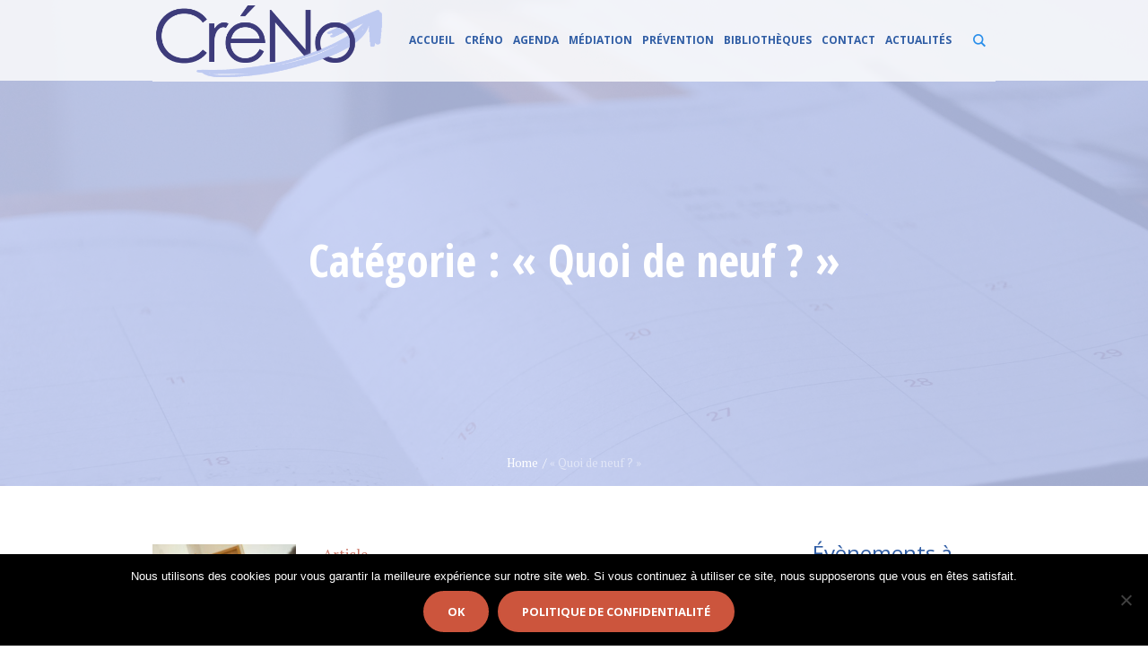

--- FILE ---
content_type: text/html; charset=UTF-8
request_url: https://www.creno.be/category/quoi-de-neuf/
body_size: 24636
content:
<!DOCTYPE html>
<html lang="fr-FR" class="cmsmasters_html">
<head>
<meta charset="UTF-8" />
<meta name="viewport" content="width=device-width, initial-scale=1, maximum-scale=1" />
<meta name="format-detection" content="telephone=no" />
<link rel="profile" href="//gmpg.org/xfn/11" />
<link rel="pingback" href="https://www.creno.be/xmlrpc.php" />
<meta name='robots' content='index, follow, max-image-preview:large, max-snippet:-1, max-video-preview:-1' />

	<!-- This site is optimized with the Yoast SEO plugin v24.5 - https://yoast.com/wordpress/plugins/seo/ -->
	<title>&quot;Quoi de neuf ?&quot; Archives - Creno</title>
	<link rel="canonical" href="https://www.creno.be/category/quoi-de-neuf/" />
	<link rel="next" href="https://www.creno.be/category/quoi-de-neuf/page/2/" />
	<meta property="og:locale" content="fr_FR" />
	<meta property="og:type" content="article" />
	<meta property="og:title" content="&quot;Quoi de neuf ?&quot; Archives - Creno" />
	<meta property="og:url" content="https://www.creno.be/category/quoi-de-neuf/" />
	<meta property="og:site_name" content="Creno" />
	<meta name="twitter:card" content="summary_large_image" />
	<script type="application/ld+json" class="yoast-schema-graph">{"@context":"https://schema.org","@graph":[{"@type":"CollectionPage","@id":"https://www.creno.be/category/quoi-de-neuf/","url":"https://www.creno.be/category/quoi-de-neuf/","name":"\"Quoi de neuf ?\" Archives - Creno","isPartOf":{"@id":"https://www.creno.be/#website"},"primaryImageOfPage":{"@id":"https://www.creno.be/category/quoi-de-neuf/#primaryimage"},"image":{"@id":"https://www.creno.be/category/quoi-de-neuf/#primaryimage"},"thumbnailUrl":"https://www.creno.be/wp-content/uploads/2025/12/portail-ombudsman.jpg","breadcrumb":{"@id":"https://www.creno.be/category/quoi-de-neuf/#breadcrumb"},"inLanguage":"fr-FR"},{"@type":"ImageObject","inLanguage":"fr-FR","@id":"https://www.creno.be/category/quoi-de-neuf/#primaryimage","url":"https://www.creno.be/wp-content/uploads/2025/12/portail-ombudsman.jpg","contentUrl":"https://www.creno.be/wp-content/uploads/2025/12/portail-ombudsman.jpg","width":1038,"height":693},{"@type":"BreadcrumbList","@id":"https://www.creno.be/category/quoi-de-neuf/#breadcrumb","itemListElement":[{"@type":"ListItem","position":1,"name":"Home","item":"https://www.creno.be/"},{"@type":"ListItem","position":2,"name":"\"Quoi de neuf ?\""}]},{"@type":"WebSite","@id":"https://www.creno.be/#website","url":"https://www.creno.be/","name":"Creno","description":"Centre de compétences du Hainaut","potentialAction":[{"@type":"SearchAction","target":{"@type":"EntryPoint","urlTemplate":"https://www.creno.be/?s={search_term_string}"},"query-input":{"@type":"PropertyValueSpecification","valueRequired":true,"valueName":"search_term_string"}}],"inLanguage":"fr-FR"}]}</script>
	<!-- / Yoast SEO plugin. -->


<link rel='dns-prefetch' href='//fonts.googleapis.com' />
<link rel="alternate" type="application/rss+xml" title="Creno &raquo; Flux" href="https://www.creno.be/feed/" />
<link rel="alternate" type="application/rss+xml" title="Creno &raquo; Flux des commentaires" href="https://www.creno.be/comments/feed/" />
<link rel="alternate" type="text/calendar" title="Creno &raquo; Flux iCal" href="https://www.creno.be/events/?ical=1" />
<link rel="alternate" type="application/rss+xml" title="Creno &raquo; Flux de la catégorie &quot;Quoi de neuf ?&quot;" href="https://www.creno.be/category/quoi-de-neuf/feed/" />
		<!-- This site uses the Google Analytics by MonsterInsights plugin v9.11.1 - Using Analytics tracking - https://www.monsterinsights.com/ -->
		<!-- Remarque : MonsterInsights n’est actuellement pas configuré sur ce site. Le propriétaire doit authentifier son compte Google Analytics dans les réglages de MonsterInsights.  -->
					<!-- No tracking code set -->
				<!-- / Google Analytics by MonsterInsights -->
		<script type="text/javascript">
/* <![CDATA[ */
window._wpemojiSettings = {"baseUrl":"https:\/\/s.w.org\/images\/core\/emoji\/15.0.3\/72x72\/","ext":".png","svgUrl":"https:\/\/s.w.org\/images\/core\/emoji\/15.0.3\/svg\/","svgExt":".svg","source":{"concatemoji":"https:\/\/www.creno.be\/wp-includes\/js\/wp-emoji-release.min.js?ver=6.5.7"}};
/*! This file is auto-generated */
!function(i,n){var o,s,e;function c(e){try{var t={supportTests:e,timestamp:(new Date).valueOf()};sessionStorage.setItem(o,JSON.stringify(t))}catch(e){}}function p(e,t,n){e.clearRect(0,0,e.canvas.width,e.canvas.height),e.fillText(t,0,0);var t=new Uint32Array(e.getImageData(0,0,e.canvas.width,e.canvas.height).data),r=(e.clearRect(0,0,e.canvas.width,e.canvas.height),e.fillText(n,0,0),new Uint32Array(e.getImageData(0,0,e.canvas.width,e.canvas.height).data));return t.every(function(e,t){return e===r[t]})}function u(e,t,n){switch(t){case"flag":return n(e,"\ud83c\udff3\ufe0f\u200d\u26a7\ufe0f","\ud83c\udff3\ufe0f\u200b\u26a7\ufe0f")?!1:!n(e,"\ud83c\uddfa\ud83c\uddf3","\ud83c\uddfa\u200b\ud83c\uddf3")&&!n(e,"\ud83c\udff4\udb40\udc67\udb40\udc62\udb40\udc65\udb40\udc6e\udb40\udc67\udb40\udc7f","\ud83c\udff4\u200b\udb40\udc67\u200b\udb40\udc62\u200b\udb40\udc65\u200b\udb40\udc6e\u200b\udb40\udc67\u200b\udb40\udc7f");case"emoji":return!n(e,"\ud83d\udc26\u200d\u2b1b","\ud83d\udc26\u200b\u2b1b")}return!1}function f(e,t,n){var r="undefined"!=typeof WorkerGlobalScope&&self instanceof WorkerGlobalScope?new OffscreenCanvas(300,150):i.createElement("canvas"),a=r.getContext("2d",{willReadFrequently:!0}),o=(a.textBaseline="top",a.font="600 32px Arial",{});return e.forEach(function(e){o[e]=t(a,e,n)}),o}function t(e){var t=i.createElement("script");t.src=e,t.defer=!0,i.head.appendChild(t)}"undefined"!=typeof Promise&&(o="wpEmojiSettingsSupports",s=["flag","emoji"],n.supports={everything:!0,everythingExceptFlag:!0},e=new Promise(function(e){i.addEventListener("DOMContentLoaded",e,{once:!0})}),new Promise(function(t){var n=function(){try{var e=JSON.parse(sessionStorage.getItem(o));if("object"==typeof e&&"number"==typeof e.timestamp&&(new Date).valueOf()<e.timestamp+604800&&"object"==typeof e.supportTests)return e.supportTests}catch(e){}return null}();if(!n){if("undefined"!=typeof Worker&&"undefined"!=typeof OffscreenCanvas&&"undefined"!=typeof URL&&URL.createObjectURL&&"undefined"!=typeof Blob)try{var e="postMessage("+f.toString()+"("+[JSON.stringify(s),u.toString(),p.toString()].join(",")+"));",r=new Blob([e],{type:"text/javascript"}),a=new Worker(URL.createObjectURL(r),{name:"wpTestEmojiSupports"});return void(a.onmessage=function(e){c(n=e.data),a.terminate(),t(n)})}catch(e){}c(n=f(s,u,p))}t(n)}).then(function(e){for(var t in e)n.supports[t]=e[t],n.supports.everything=n.supports.everything&&n.supports[t],"flag"!==t&&(n.supports.everythingExceptFlag=n.supports.everythingExceptFlag&&n.supports[t]);n.supports.everythingExceptFlag=n.supports.everythingExceptFlag&&!n.supports.flag,n.DOMReady=!1,n.readyCallback=function(){n.DOMReady=!0}}).then(function(){return e}).then(function(){var e;n.supports.everything||(n.readyCallback(),(e=n.source||{}).concatemoji?t(e.concatemoji):e.wpemoji&&e.twemoji&&(t(e.twemoji),t(e.wpemoji)))}))}((window,document),window._wpemojiSettings);
/* ]]> */
</script>
<style id='wp-emoji-styles-inline-css' type='text/css'>

	img.wp-smiley, img.emoji {
		display: inline !important;
		border: none !important;
		box-shadow: none !important;
		height: 1em !important;
		width: 1em !important;
		margin: 0 0.07em !important;
		vertical-align: -0.1em !important;
		background: none !important;
		padding: 0 !important;
	}
</style>
<link rel='stylesheet' id='wp-block-library-css' href='https://www.creno.be/wp-includes/css/dist/block-library/style.min.css?ver=6.5.7' type='text/css' media='all' />
<style id='classic-theme-styles-inline-css' type='text/css'>
/*! This file is auto-generated */
.wp-block-button__link{color:#fff;background-color:#32373c;border-radius:9999px;box-shadow:none;text-decoration:none;padding:calc(.667em + 2px) calc(1.333em + 2px);font-size:1.125em}.wp-block-file__button{background:#32373c;color:#fff;text-decoration:none}
</style>
<style id='global-styles-inline-css' type='text/css'>
body{--wp--preset--color--black: #000000;--wp--preset--color--cyan-bluish-gray: #abb8c3;--wp--preset--color--white: #ffffff;--wp--preset--color--pale-pink: #f78da7;--wp--preset--color--vivid-red: #cf2e2e;--wp--preset--color--luminous-vivid-orange: #ff6900;--wp--preset--color--luminous-vivid-amber: #fcb900;--wp--preset--color--light-green-cyan: #7bdcb5;--wp--preset--color--vivid-green-cyan: #00d084;--wp--preset--color--pale-cyan-blue: #8ed1fc;--wp--preset--color--vivid-cyan-blue: #0693e3;--wp--preset--color--vivid-purple: #9b51e0;--wp--preset--color--color-1: #505050;--wp--preset--color--color-2: #298eea;--wp--preset--color--color-3: #a0a0a0;--wp--preset--color--color-4: #323338;--wp--preset--color--color-5: #ffffff;--wp--preset--color--color-6: #fcfcfc;--wp--preset--color--color-7: #e0e0e0;--wp--preset--color--color-8: #58b737;--wp--preset--gradient--vivid-cyan-blue-to-vivid-purple: linear-gradient(135deg,rgba(6,147,227,1) 0%,rgb(155,81,224) 100%);--wp--preset--gradient--light-green-cyan-to-vivid-green-cyan: linear-gradient(135deg,rgb(122,220,180) 0%,rgb(0,208,130) 100%);--wp--preset--gradient--luminous-vivid-amber-to-luminous-vivid-orange: linear-gradient(135deg,rgba(252,185,0,1) 0%,rgba(255,105,0,1) 100%);--wp--preset--gradient--luminous-vivid-orange-to-vivid-red: linear-gradient(135deg,rgba(255,105,0,1) 0%,rgb(207,46,46) 100%);--wp--preset--gradient--very-light-gray-to-cyan-bluish-gray: linear-gradient(135deg,rgb(238,238,238) 0%,rgb(169,184,195) 100%);--wp--preset--gradient--cool-to-warm-spectrum: linear-gradient(135deg,rgb(74,234,220) 0%,rgb(151,120,209) 20%,rgb(207,42,186) 40%,rgb(238,44,130) 60%,rgb(251,105,98) 80%,rgb(254,248,76) 100%);--wp--preset--gradient--blush-light-purple: linear-gradient(135deg,rgb(255,206,236) 0%,rgb(152,150,240) 100%);--wp--preset--gradient--blush-bordeaux: linear-gradient(135deg,rgb(254,205,165) 0%,rgb(254,45,45) 50%,rgb(107,0,62) 100%);--wp--preset--gradient--luminous-dusk: linear-gradient(135deg,rgb(255,203,112) 0%,rgb(199,81,192) 50%,rgb(65,88,208) 100%);--wp--preset--gradient--pale-ocean: linear-gradient(135deg,rgb(255,245,203) 0%,rgb(182,227,212) 50%,rgb(51,167,181) 100%);--wp--preset--gradient--electric-grass: linear-gradient(135deg,rgb(202,248,128) 0%,rgb(113,206,126) 100%);--wp--preset--gradient--midnight: linear-gradient(135deg,rgb(2,3,129) 0%,rgb(40,116,252) 100%);--wp--preset--font-size--small: 13px;--wp--preset--font-size--medium: 20px;--wp--preset--font-size--large: 36px;--wp--preset--font-size--x-large: 42px;--wp--preset--spacing--20: 0.44rem;--wp--preset--spacing--30: 0.67rem;--wp--preset--spacing--40: 1rem;--wp--preset--spacing--50: 1.5rem;--wp--preset--spacing--60: 2.25rem;--wp--preset--spacing--70: 3.38rem;--wp--preset--spacing--80: 5.06rem;--wp--preset--shadow--natural: 6px 6px 9px rgba(0, 0, 0, 0.2);--wp--preset--shadow--deep: 12px 12px 50px rgba(0, 0, 0, 0.4);--wp--preset--shadow--sharp: 6px 6px 0px rgba(0, 0, 0, 0.2);--wp--preset--shadow--outlined: 6px 6px 0px -3px rgba(255, 255, 255, 1), 6px 6px rgba(0, 0, 0, 1);--wp--preset--shadow--crisp: 6px 6px 0px rgba(0, 0, 0, 1);}:where(.is-layout-flex){gap: 0.5em;}:where(.is-layout-grid){gap: 0.5em;}body .is-layout-flex{display: flex;}body .is-layout-flex{flex-wrap: wrap;align-items: center;}body .is-layout-flex > *{margin: 0;}body .is-layout-grid{display: grid;}body .is-layout-grid > *{margin: 0;}:where(.wp-block-columns.is-layout-flex){gap: 2em;}:where(.wp-block-columns.is-layout-grid){gap: 2em;}:where(.wp-block-post-template.is-layout-flex){gap: 1.25em;}:where(.wp-block-post-template.is-layout-grid){gap: 1.25em;}.has-black-color{color: var(--wp--preset--color--black) !important;}.has-cyan-bluish-gray-color{color: var(--wp--preset--color--cyan-bluish-gray) !important;}.has-white-color{color: var(--wp--preset--color--white) !important;}.has-pale-pink-color{color: var(--wp--preset--color--pale-pink) !important;}.has-vivid-red-color{color: var(--wp--preset--color--vivid-red) !important;}.has-luminous-vivid-orange-color{color: var(--wp--preset--color--luminous-vivid-orange) !important;}.has-luminous-vivid-amber-color{color: var(--wp--preset--color--luminous-vivid-amber) !important;}.has-light-green-cyan-color{color: var(--wp--preset--color--light-green-cyan) !important;}.has-vivid-green-cyan-color{color: var(--wp--preset--color--vivid-green-cyan) !important;}.has-pale-cyan-blue-color{color: var(--wp--preset--color--pale-cyan-blue) !important;}.has-vivid-cyan-blue-color{color: var(--wp--preset--color--vivid-cyan-blue) !important;}.has-vivid-purple-color{color: var(--wp--preset--color--vivid-purple) !important;}.has-black-background-color{background-color: var(--wp--preset--color--black) !important;}.has-cyan-bluish-gray-background-color{background-color: var(--wp--preset--color--cyan-bluish-gray) !important;}.has-white-background-color{background-color: var(--wp--preset--color--white) !important;}.has-pale-pink-background-color{background-color: var(--wp--preset--color--pale-pink) !important;}.has-vivid-red-background-color{background-color: var(--wp--preset--color--vivid-red) !important;}.has-luminous-vivid-orange-background-color{background-color: var(--wp--preset--color--luminous-vivid-orange) !important;}.has-luminous-vivid-amber-background-color{background-color: var(--wp--preset--color--luminous-vivid-amber) !important;}.has-light-green-cyan-background-color{background-color: var(--wp--preset--color--light-green-cyan) !important;}.has-vivid-green-cyan-background-color{background-color: var(--wp--preset--color--vivid-green-cyan) !important;}.has-pale-cyan-blue-background-color{background-color: var(--wp--preset--color--pale-cyan-blue) !important;}.has-vivid-cyan-blue-background-color{background-color: var(--wp--preset--color--vivid-cyan-blue) !important;}.has-vivid-purple-background-color{background-color: var(--wp--preset--color--vivid-purple) !important;}.has-black-border-color{border-color: var(--wp--preset--color--black) !important;}.has-cyan-bluish-gray-border-color{border-color: var(--wp--preset--color--cyan-bluish-gray) !important;}.has-white-border-color{border-color: var(--wp--preset--color--white) !important;}.has-pale-pink-border-color{border-color: var(--wp--preset--color--pale-pink) !important;}.has-vivid-red-border-color{border-color: var(--wp--preset--color--vivid-red) !important;}.has-luminous-vivid-orange-border-color{border-color: var(--wp--preset--color--luminous-vivid-orange) !important;}.has-luminous-vivid-amber-border-color{border-color: var(--wp--preset--color--luminous-vivid-amber) !important;}.has-light-green-cyan-border-color{border-color: var(--wp--preset--color--light-green-cyan) !important;}.has-vivid-green-cyan-border-color{border-color: var(--wp--preset--color--vivid-green-cyan) !important;}.has-pale-cyan-blue-border-color{border-color: var(--wp--preset--color--pale-cyan-blue) !important;}.has-vivid-cyan-blue-border-color{border-color: var(--wp--preset--color--vivid-cyan-blue) !important;}.has-vivid-purple-border-color{border-color: var(--wp--preset--color--vivid-purple) !important;}.has-vivid-cyan-blue-to-vivid-purple-gradient-background{background: var(--wp--preset--gradient--vivid-cyan-blue-to-vivid-purple) !important;}.has-light-green-cyan-to-vivid-green-cyan-gradient-background{background: var(--wp--preset--gradient--light-green-cyan-to-vivid-green-cyan) !important;}.has-luminous-vivid-amber-to-luminous-vivid-orange-gradient-background{background: var(--wp--preset--gradient--luminous-vivid-amber-to-luminous-vivid-orange) !important;}.has-luminous-vivid-orange-to-vivid-red-gradient-background{background: var(--wp--preset--gradient--luminous-vivid-orange-to-vivid-red) !important;}.has-very-light-gray-to-cyan-bluish-gray-gradient-background{background: var(--wp--preset--gradient--very-light-gray-to-cyan-bluish-gray) !important;}.has-cool-to-warm-spectrum-gradient-background{background: var(--wp--preset--gradient--cool-to-warm-spectrum) !important;}.has-blush-light-purple-gradient-background{background: var(--wp--preset--gradient--blush-light-purple) !important;}.has-blush-bordeaux-gradient-background{background: var(--wp--preset--gradient--blush-bordeaux) !important;}.has-luminous-dusk-gradient-background{background: var(--wp--preset--gradient--luminous-dusk) !important;}.has-pale-ocean-gradient-background{background: var(--wp--preset--gradient--pale-ocean) !important;}.has-electric-grass-gradient-background{background: var(--wp--preset--gradient--electric-grass) !important;}.has-midnight-gradient-background{background: var(--wp--preset--gradient--midnight) !important;}.has-small-font-size{font-size: var(--wp--preset--font-size--small) !important;}.has-medium-font-size{font-size: var(--wp--preset--font-size--medium) !important;}.has-large-font-size{font-size: var(--wp--preset--font-size--large) !important;}.has-x-large-font-size{font-size: var(--wp--preset--font-size--x-large) !important;}
.wp-block-navigation a:where(:not(.wp-element-button)){color: inherit;}
:where(.wp-block-post-template.is-layout-flex){gap: 1.25em;}:where(.wp-block-post-template.is-layout-grid){gap: 1.25em;}
:where(.wp-block-columns.is-layout-flex){gap: 2em;}:where(.wp-block-columns.is-layout-grid){gap: 2em;}
.wp-block-pullquote{font-size: 1.5em;line-height: 1.6;}
</style>
<link rel='stylesheet' id='contact-form-7-css' href='https://www.creno.be/wp-content/plugins/contact-form-7/includes/css/styles.css?ver=5.9.8' type='text/css' media='all' />
<link rel='stylesheet' id='cookie-notice-front-css' href='https://www.creno.be/wp-content/plugins/cookie-notice/css/front.min.css?ver=2.5.11' type='text/css' media='all' />
<link rel='stylesheet' id='business-consulting-theme-style-css' href='https://www.creno.be/wp-content/themes/business-consulting/style.css?ver=1.0.0' type='text/css' media='screen, print' />
<link rel='stylesheet' id='business-consulting-style-css' href='https://www.creno.be/wp-content/themes/business-consulting/theme-framework/theme-style/css/style.css?ver=1.0.0' type='text/css' media='screen, print' />
<style id='business-consulting-style-inline-css' type='text/css'>

	.header_mid .header_mid_inner .logo_wrap {
		width : 260px;
	}

	.header_mid_inner .logo img.logo_retina {
		width : 484px;
	}


			.headline_outer {
				background-image:url(https://www.creno.be/wp-content/uploads/2017/06/Agenda.jpg);
				background-repeat:no-repeat;
				background-attachment:fixed;
				background-size:cover;
			}
			
			.headline_color {
				background-color:rgba(190,202,241,0.86);
			}
			
		.headline_aligner, 
		.cmsmasters_breadcrumbs_aligner {
			min-height:400px;
		}
		

	.header_top {
		height : 34px;
	}
	
	.header_mid {
		height : 90px;
	}
	
	.header_bot {
		height : 65px;
	}
	
	#page.cmsmasters_heading_after_header #middle, 
	#page.cmsmasters_heading_under_header #middle .headline .headline_outer {
		padding-top : 90px;
	}
	
	#page.cmsmasters_heading_after_header.enable_header_top #middle, 
	#page.cmsmasters_heading_under_header.enable_header_top #middle .headline .headline_outer {
		padding-top : 124px;
	}
	
	#page.cmsmasters_heading_after_header.enable_header_bottom #middle, 
	#page.cmsmasters_heading_under_header.enable_header_bottom #middle .headline .headline_outer {
		padding-top : 155px;
	}
	
	#page.cmsmasters_heading_after_header.enable_header_top.enable_header_bottom #middle, 
	#page.cmsmasters_heading_under_header.enable_header_top.enable_header_bottom #middle .headline .headline_outer {
		padding-top : 189px;
	}
	
	@media only screen and (max-width: 1024px) {
		.header_top,
		.header_mid,
		.header_bot {
			height : auto;
		}
		
		.header_mid .header_mid_inner > div {
			height : 90px;
		}
		
		.header_bot .header_bot_inner > div {
			height : 65px;
		}
		
		#page.cmsmasters_heading_after_header #middle, 
		#page.cmsmasters_heading_under_header #middle .headline .headline_outer, 
		#page.cmsmasters_heading_after_header.enable_header_top #middle, 
		#page.cmsmasters_heading_under_header.enable_header_top #middle .headline .headline_outer, 
		#page.cmsmasters_heading_after_header.enable_header_bottom #middle, 
		#page.cmsmasters_heading_under_header.enable_header_bottom #middle .headline .headline_outer, 
		#page.cmsmasters_heading_after_header.enable_header_top.enable_header_bottom #middle, 
		#page.cmsmasters_heading_under_header.enable_header_top.enable_header_bottom #middle .headline .headline_outer {
			padding-top : 0 !important;
		}
	}
	
	@media only screen and (max-width: 540px) {
		.header_mid .header_mid_inner > div, 
		.header_bot .header_bot_inner > div {
			height:auto;
		}
	}

</style>
<link rel='stylesheet' id='business-consulting-adaptive-css' href='https://www.creno.be/wp-content/themes/business-consulting/theme-framework/theme-style/css/adaptive.css?ver=1.0.0' type='text/css' media='screen, print' />
<link rel='stylesheet' id='business-consulting-retina-css' href='https://www.creno.be/wp-content/themes/business-consulting/theme-framework/theme-style/css/retina.css?ver=1.0.0' type='text/css' media='screen' />
<link rel='stylesheet' id='business-consulting-icons-css' href='https://www.creno.be/wp-content/themes/business-consulting/css/fontello.css?ver=1.0.0' type='text/css' media='screen' />
<link rel='stylesheet' id='business-consulting-icons-custom-css' href='https://www.creno.be/wp-content/themes/business-consulting/theme-vars/theme-style/css/fontello-custom.css?ver=1.0.0' type='text/css' media='screen' />
<link rel='stylesheet' id='animate-css' href='https://www.creno.be/wp-content/themes/business-consulting/css/animate.css?ver=1.0.0' type='text/css' media='screen' />
<link rel='stylesheet' id='ilightbox-css' href='https://www.creno.be/wp-content/themes/business-consulting/css/ilightbox.css?ver=2.2.0' type='text/css' media='screen' />
<link rel='stylesheet' id='ilightbox-skin-dark-css' href='https://www.creno.be/wp-content/themes/business-consulting/css/ilightbox-skins/dark-skin.css?ver=2.2.0' type='text/css' media='screen' />
<link rel='stylesheet' id='business-consulting-fonts-schemes-css' href='https://www.creno.be/wp-content/uploads/cmsmasters_styles/business-consulting.css?ver=1.0.0' type='text/css' media='screen' />
<link rel='stylesheet' id='google-fonts-css' href='//fonts.googleapis.com/css?family=Open+Sans%3A300%2C300italic%2C400%2C400italic%2C700%2C700italic%7COpen+Sans+Condensed%3A300%2C300italic%2C700%7CPT+Serif%3A400%2C400italic%2C700%2C700italic%7CCookie&#038;ver=6.5.7' type='text/css' media='all' />
<link rel='stylesheet' id='business-consulting-gutenberg-frontend-style-css' href='https://www.creno.be/wp-content/themes/business-consulting/gutenberg/cmsmasters-framework/theme-style/css/frontend-style.css?ver=1.0.0' type='text/css' media='screen' />
<link rel='stylesheet' id='business-consulting-tribe-events-v2-style-css' href='https://www.creno.be/wp-content/themes/business-consulting/tribe-events/cmsmasters-framework/theme-style/css/plugin-v2-style.css?ver=1.0.0' type='text/css' media='screen' />
<script type="text/javascript" src="https://www.creno.be/wp-includes/js/jquery/jquery.min.js?ver=3.7.1" id="jquery-core-js"></script>
<script type="text/javascript" src="https://www.creno.be/wp-includes/js/jquery/jquery-migrate.min.js?ver=3.4.1" id="jquery-migrate-js"></script>
<script type="text/javascript" id="cookie-notice-front-js-before">
/* <![CDATA[ */
var cnArgs = {"ajaxUrl":"https:\/\/www.creno.be\/wp-admin\/admin-ajax.php","nonce":"a1476c8726","hideEffect":"fade","position":"bottom","onScroll":false,"onScrollOffset":100,"onClick":false,"cookieName":"cookie_notice_accepted","cookieTime":2592000,"cookieTimeRejected":2592000,"globalCookie":false,"redirection":false,"cache":false,"revokeCookies":false,"revokeCookiesOpt":"automatic"};
/* ]]> */
</script>
<script type="text/javascript" src="https://www.creno.be/wp-content/plugins/cookie-notice/js/front.min.js?ver=2.5.11" id="cookie-notice-front-js"></script>
<script type="text/javascript" src="https://www.creno.be/wp-content/themes/business-consulting/js/debounced-resize.min.js?ver=1.0.0" id="debounced-resize-js"></script>
<script type="text/javascript" src="https://www.creno.be/wp-content/themes/business-consulting/js/modernizr.min.js?ver=1.0.0" id="modernizr-js"></script>
<script type="text/javascript" src="https://www.creno.be/wp-content/themes/business-consulting/js/respond.min.js?ver=1.0.0" id="respond-js"></script>
<script type="text/javascript" src="https://www.creno.be/wp-content/themes/business-consulting/js/jquery.iLightBox.min.js?ver=2.2.0" id="iLightBox-js"></script>
<link rel="https://api.w.org/" href="https://www.creno.be/wp-json/" /><link rel="alternate" type="application/json" href="https://www.creno.be/wp-json/wp/v2/categories/3" /><link rel="EditURI" type="application/rsd+xml" title="RSD" href="https://www.creno.be/xmlrpc.php?rsd" />
<meta name="generator" content="WordPress 6.5.7" />
<meta name="tec-api-version" content="v1"><meta name="tec-api-origin" content="https://www.creno.be"><link rel="alternate" href="https://www.creno.be/wp-json/tribe/events/v1/" />			<link rel="preload" href="https://www.creno.be/wp-content/plugins/wordpress-popup/assets/hustle-ui/fonts/hustle-icons-font.woff2" as="font" type="font/woff2" crossorigin>
		<style id="hustle-module-3-0-styles" class="hustle-module-styles hustle-module-styles-3">@media screen and (min-width: 783px) {.hustle-ui:not(.hustle-size--small).module_id_3 .hustle-slidein-content .hustle-info {max-width: 750px;}}@media screen and (min-width: 783px) {.hustle-ui:not(.hustle-size--small).module_id_3 .hustle-slidein-content .hustle-layout {min-height: 100%;}}.hustle-ui.module_id_3  .hustle-slidein-content {-moz-box-shadow: 0px 0px 0px 0px rgba(0,0,0,0);-webkit-box-shadow: 0px 0px 0px 0px rgba(0,0,0,0);box-shadow: 0px 0px 0px 0px rgba(0,0,0,0);}@media screen and (min-width: 783px) {.hustle-ui:not(.hustle-size--small).module_id_3  .hustle-slidein-content {-moz-box-shadow: 0px 0px 0px 0px rgba(0,0,0,0);-webkit-box-shadow: 0px 0px 0px 0px rgba(0,0,0,0);box-shadow: 0px 0px 0px 0px rgba(0,0,0,0);}} .hustle-ui.module_id_3 .hustle-layout {margin: 0px 0px 0px 0px;padding: 0px 0px 0px 0px;border-width: 0px 0px 0px 0px;border-style: solid;border-color: #DADADA;border-radius: 0px 0px 0px 0px;overflow: hidden;background-color: #38454E;}@media screen and (min-width: 783px) {.hustle-ui:not(.hustle-size--small).module_id_3 .hustle-layout {margin: 0px 0px 0px 0px;padding: 0px 0px 0px 0px;border-width: 0px 0px 0px 0px;border-style: solid;border-radius: 0px 0px 0px 0px;}} .hustle-ui.module_id_3 .hustle-layout .hustle-layout-content {padding: 0px 0px 0px 0px;border-width: 0px 0px 0px 0px;border-style: solid;border-radius: 0px 0px 0px 0px;border-color: rgba(0,0,0,0);background-color: #5D7380;-moz-box-shadow: 0px 0px 0px 0px rgba(0,0,0,0);-webkit-box-shadow: 0px 0px 0px 0px rgba(0,0,0,0);box-shadow: 0px 0px 0px 0px rgba(0,0,0,0);}.hustle-ui.module_id_3 .hustle-main-wrapper {position: relative;padding:32px 0 0;}@media screen and (min-width: 783px) {.hustle-ui:not(.hustle-size--small).module_id_3 .hustle-layout .hustle-layout-content {padding: 0px 0px 0px 0px;border-width: 0px 0px 0px 0px;border-style: solid;border-radius: 0px 0px 0px 0px;-moz-box-shadow: 0px 0px 0px 0px rgba(0,0,0,0);-webkit-box-shadow: 0px 0px 0px 0px rgba(0,0,0,0);box-shadow: 0px 0px 0px 0px rgba(0,0,0,0);}}@media screen and (min-width: 783px) {.hustle-ui:not(.hustle-size--small).module_id_3 .hustle-main-wrapper {padding:32px 0 0;}}.hustle-ui.module_id_3 .hustle-layout .hustle-image {background-color: #35414A;}.hustle-ui.module_id_3 .hustle-layout .hustle-image {height: 275px;overflow: hidden;}@media screen and (min-width: 783px) {.hustle-ui:not(.hustle-size--small).module_id_3 .hustle-layout .hustle-image {max-width: 44%;height: auto;min-height: 0;-webkit-box-flex: 0;-ms-flex: 0 0 44%;flex: 0 0 44%;}}.hustle-ui.module_id_3 .hustle-layout .hustle-image img {width: 100%;max-width: unset;height: 100%;display: block;position: absolute;object-fit: contain;-ms-interpolation-mode: bicubic;}@media all and (-ms-high-contrast: none), (-ms-high-contrast: active) {.hustle-ui.module_id_3 .hustle-layout .hustle-image img {width: auto;max-width: 100%;height: auto;max-height: 100%;}}@media screen and (min-width: 783px) {.hustle-ui:not(.hustle-size--small).module_id_3 .hustle-layout .hustle-image img {width: 100%;max-width: unset;height: 100%;display: block;position: absolute;object-fit: contain;-ms-interpolation-mode: bicubic;}}@media all and (min-width: 783px) and (-ms-high-contrast: none), (-ms-high-contrast: active) {.hustle-ui:not(.hustle-size--small).module_id_3 .hustle-layout .hustle-image img {width: auto;max-width: 100%;height: auto;max-height: 100%;}}.hustle-ui.module_id_3 .hustle-layout .hustle-image img {object-position: center center;-o-object-position: center center;}@media all and (-ms-high-contrast: none), (-ms-high-contrast: active) {.hustle-ui.module_id_3 .hustle-layout .hustle-image img {left: 50%;}}@media all and (-ms-high-contrast: none), (-ms-high-contrast: active) {.hustle-ui.module_id_3 .hustle-layout .hustle-image img {transform: translate(-50%,-50%);-ms-transform: translate(-50%,-50%);-webkit-transform: translate(-50%,-50%);}}@media all and (-ms-high-contrast: none), (-ms-high-contrast: active) {.hustle-ui.module_id_3 .hustle-layout .hustle-image img {top: 50%;}}@media all and (-ms-high-contrast: none), (-ms-high-contrast: active) {.hustle-ui.module_id_3 .hustle-layout .hustle-image img {transform: translate(-50%,-50%);-ms-transform: translate(-50%,-50%);-webkit-transform: translate(-50%,-50%);}}@media screen and (min-width: 783px) {.hustle-ui:not(.hustle-size--small).module_id_3 .hustle-layout .hustle-image img {object-position: center center;-o-object-position: center center;}}@media all and (min-width: 783px) and (-ms-high-contrast: none), (-ms-high-contrast: active) {.hustle-ui:not(.hustle-size--small).module_id_3 .hustle-layout .hustle-image img {left: 50%;right: auto;}}@media all and (min-width: 783px) and (-ms-high-contrast: none), (-ms-high-contrast: active) {.hustle-ui:not(.hustle-size--small).module_id_3 .hustle-layout .hustle-image img {transform: translate(-50%,-50%);-ms-transform: translate(-50%,-50%);-webkit-transform: translate(-50%,-50%);}}@media all and (min-width: 783px) and (-ms-high-contrast: none), (-ms-high-contrast: active) {.hustle-ui:not(.hustle-size--small).module_id_3 .hustle-layout .hustle-image img {top: 50%;bottom: auto;}}@media all and (min-width: 783px) and (-ms-high-contrast: none), (-ms-high-contrast: active) {.hustle-ui:not(.hustle-size--small).module_id_3 .hustle-layout .hustle-image img {transform: translate(-50%,-50%);-ms-transform: translate(-50%,-50%);-webkit-transform: translate(-50%,-50%);}}  .hustle-ui.module_id_3 .hustle-layout .hustle-content {margin: 0px 0px 0px 0px;padding: 10px 40px 45px 40px;border-width: 0px 0px 0px 0px;border-style: solid;border-radius: 0px 0px 0px 0px;border-color: rgba(0,0,0,0);background-color: rgba(0,0,0,0);-moz-box-shadow: 0px 0px 0px 0px rgba(0,0,0,0);-webkit-box-shadow: 0px 0px 0px 0px rgba(0,0,0,0);box-shadow: 0px 0px 0px 0px rgba(0,0,0,0);}.hustle-ui.module_id_3 .hustle-layout .hustle-content .hustle-content-wrap {padding: 10px 0 45px 0;}@media screen and (min-width: 783px) {.hustle-ui:not(.hustle-size--small).module_id_3 .hustle-layout .hustle-content {margin: 0px 0px 0px 0px;padding: 20px 20px 20px 20px;border-width: 0px 0px 0px 0px;border-style: solid;border-radius: 0px 0px 0px 0px;-moz-box-shadow: 0px 0px 0px 0px rgba(0,0,0,0);-webkit-box-shadow: 0px 0px 0px 0px rgba(0,0,0,0);box-shadow: 0px 0px 0px 0px rgba(0,0,0,0);}.hustle-ui:not(.hustle-size--small).module_id_3 .hustle-layout .hustle-content .hustle-content-wrap {padding: 20px 0 20px 0;}} .hustle-ui.module_id_3 .hustle-layout .hustle-title {display: block;margin: 0px 0px 0px 0px;padding: 0px 0px 0px 0px;border-width: 0px 0px 0px 0px;border-style: solid;border-color: rgba(0,0,0,0);border-radius: 0px 0px 0px 0px;background-color: rgba(0,0,0,0);box-shadow: 0px 0px 0px 0px rgba(0,0,0,0);-moz-box-shadow: 0px 0px 0px 0px rgba(0,0,0,0);-webkit-box-shadow: 0px 0px 0px 0px rgba(0,0,0,0);color: #ADB5B7;font: 400 33px/38px Georgia,Times,serif;font-style: normal;letter-spacing: 0px;text-transform: none;text-decoration: none;text-align: left;}@media screen and (min-width: 783px) {.hustle-ui:not(.hustle-size--small).module_id_3 .hustle-layout .hustle-title {margin: 0px 0px 0px 0px;padding: 0px 0px 0px 0px;border-width: 0px 0px 0px 0px;border-style: solid;border-radius: 0px 0px 0px 0px;box-shadow: 0px 0px 0px 0px rgba(0,0,0,0);-moz-box-shadow: 0px 0px 0px 0px rgba(0,0,0,0);-webkit-box-shadow: 0px 0px 0px 0px rgba(0,0,0,0);font: 400 33px/38px Georgia,Times,serif;font-style: normal;letter-spacing: 0px;text-transform: none;text-decoration: none;text-align: left;}} .hustle-ui.module_id_3 .hustle-layout .hustle-subtitle {display: block;margin: 10px 0px 0px 0px;padding: 0px 0px 0px 0px;border-width: 0px 0px 0px 0px;border-style: solid;border-color: rgba(0,0,0,0);border-radius: 0px 0px 0px 0px;background-color: rgba(0,0,0,0);box-shadow: 0px 0px 0px 0px rgba(0,0,0,0);-moz-box-shadow: 0px 0px 0px 0px rgba(0,0,0,0);-webkit-box-shadow: 0px 0px 0px 0px rgba(0,0,0,0);color: #ADB5B7;font: 700 14px/24px Open Sans;font-style: normal;letter-spacing: 0px;text-transform: none;text-decoration: none;text-align: left;}@media screen and (min-width: 783px) {.hustle-ui:not(.hustle-size--small).module_id_3 .hustle-layout .hustle-subtitle {margin: 10px 0px 0px 0px;padding: 0px 0px 0px 0px;border-width: 0px 0px 0px 0px;border-style: solid;border-radius: 0px 0px 0px 0px;box-shadow: 0px 0px 0px 0px rgba(0,0,0,0);-moz-box-shadow: 0px 0px 0px 0px rgba(0,0,0,0);-webkit-box-shadow: 0px 0px 0px 0px rgba(0,0,0,0);font: 700 14px/24px Open Sans;font-style: normal;letter-spacing: 0px;text-transform: none;text-decoration: none;text-align: left;}} .hustle-ui.module_id_3 .hustle-layout .hustle-group-content {margin: 0px 0px 0px 0px;padding: 0px 0px 0px 0px;border-color: rgba(0,0,0,0);border-width: 0px 0px 0px 0px;border-style: solid;color: #ADB5B7;}.hustle-ui.module_id_3 .hustle-layout .hustle-group-content b,.hustle-ui.module_id_3 .hustle-layout .hustle-group-content strong {font-weight: bold;}.hustle-ui.module_id_3 .hustle-layout .hustle-group-content a,.hustle-ui.module_id_3 .hustle-layout .hustle-group-content a:visited {color: #38C5B5;}.hustle-ui.module_id_3 .hustle-layout .hustle-group-content a:hover {color: #2DA194;}.hustle-ui.module_id_3 .hustle-layout .hustle-group-content a:focus,.hustle-ui.module_id_3 .hustle-layout .hustle-group-content a:active {color: #2DA194;}@media screen and (min-width: 783px) {.hustle-ui:not(.hustle-size--small).module_id_3 .hustle-layout .hustle-group-content {margin: 0px 0px 0px 0px;padding: 0px 0px 0px 0px;border-width: 0px 0px 0px 0px;border-style: solid;}}.hustle-ui.module_id_3 .hustle-layout .hustle-group-content {color: #ADB5B7;font-size: 14px;line-height: 1.45em;font-family: Open Sans;}@media screen and (min-width: 783px) {.hustle-ui:not(.hustle-size--small).module_id_3 .hustle-layout .hustle-group-content {font-size: 14px;line-height: 1.45em;}}.hustle-ui.module_id_3 .hustle-layout .hustle-group-content p:not([class*="forminator-"]) {margin: 0 0 10px;color: #ADB5B7;font: normal 14px/1.45em Open Sans;font-style: normal;letter-spacing: 0px;text-transform: none;text-decoration: none;}.hustle-ui.module_id_3 .hustle-layout .hustle-group-content p:not([class*="forminator-"]):last-child {margin-bottom: 0;}@media screen and (min-width: 783px) {.hustle-ui:not(.hustle-size--small).module_id_3 .hustle-layout .hustle-group-content p:not([class*="forminator-"]) {margin: 0 0 10px;font: normal 14px/1.45em Open Sans;font-style: normal;letter-spacing: 0px;text-transform: none;text-decoration: none;}.hustle-ui:not(.hustle-size--small).module_id_3 .hustle-layout .hustle-group-content p:not([class*="forminator-"]):last-child {margin-bottom: 0;}}.hustle-ui.module_id_3 .hustle-layout .hustle-group-content h1:not([class*="forminator-"]) {margin: 0 0 10px;color: #ADB5B7;font: 700 28px/1.4em Open Sans;font-style: normal;letter-spacing: 0px;text-transform: none;text-decoration: none;}.hustle-ui.module_id_3 .hustle-layout .hustle-group-content h1:not([class*="forminator-"]):last-child {margin-bottom: 0;}@media screen and (min-width: 783px) {.hustle-ui:not(.hustle-size--small).module_id_3 .hustle-layout .hustle-group-content h1:not([class*="forminator-"]) {margin: 0 0 10px;font: 700 28px/1.4em Open Sans;font-style: normal;letter-spacing: 0px;text-transform: none;text-decoration: none;}.hustle-ui:not(.hustle-size--small).module_id_3 .hustle-layout .hustle-group-content h1:not([class*="forminator-"]):last-child {margin-bottom: 0;}}.hustle-ui.module_id_3 .hustle-layout .hustle-group-content h2:not([class*="forminator-"]) {margin: 0 0 10px;color: #ADB5B7;font-size: 22px;line-height: 1.4em;font-weight: 700;font-style: normal;letter-spacing: 0px;text-transform: none;text-decoration: none;}.hustle-ui.module_id_3 .hustle-layout .hustle-group-content h2:not([class*="forminator-"]):last-child {margin-bottom: 0;}@media screen and (min-width: 783px) {.hustle-ui:not(.hustle-size--small).module_id_3 .hustle-layout .hustle-group-content h2:not([class*="forminator-"]) {margin: 0 0 10px;font-size: 22px;line-height: 1.4em;font-weight: 700;font-style: normal;letter-spacing: 0px;text-transform: none;text-decoration: none;}.hustle-ui:not(.hustle-size--small).module_id_3 .hustle-layout .hustle-group-content h2:not([class*="forminator-"]):last-child {margin-bottom: 0;}}.hustle-ui.module_id_3 .hustle-layout .hustle-group-content h3:not([class*="forminator-"]) {margin: 0 0 10px;color: #ADB5B7;font: 700 18px/1.4em Open Sans;font-style: normal;letter-spacing: 0px;text-transform: none;text-decoration: none;}.hustle-ui.module_id_3 .hustle-layout .hustle-group-content h3:not([class*="forminator-"]):last-child {margin-bottom: 0;}@media screen and (min-width: 783px) {.hustle-ui:not(.hustle-size--small).module_id_3 .hustle-layout .hustle-group-content h3:not([class*="forminator-"]) {margin: 0 0 10px;font: 700 18px/1.4em Open Sans;font-style: normal;letter-spacing: 0px;text-transform: none;text-decoration: none;}.hustle-ui:not(.hustle-size--small).module_id_3 .hustle-layout .hustle-group-content h3:not([class*="forminator-"]):last-child {margin-bottom: 0;}}.hustle-ui.module_id_3 .hustle-layout .hustle-group-content h4:not([class*="forminator-"]) {margin: 0 0 10px;color: #ADB5B7;font: 700 16px/1.4em Open Sans;font-style: normal;letter-spacing: 0px;text-transform: none;text-decoration: none;}.hustle-ui.module_id_3 .hustle-layout .hustle-group-content h4:not([class*="forminator-"]):last-child {margin-bottom: 0;}@media screen and (min-width: 783px) {.hustle-ui:not(.hustle-size--small).module_id_3 .hustle-layout .hustle-group-content h4:not([class*="forminator-"]) {margin: 0 0 10px;font: 700 16px/1.4em Open Sans;font-style: normal;letter-spacing: 0px;text-transform: none;text-decoration: none;}.hustle-ui:not(.hustle-size--small).module_id_3 .hustle-layout .hustle-group-content h4:not([class*="forminator-"]):last-child {margin-bottom: 0;}}.hustle-ui.module_id_3 .hustle-layout .hustle-group-content h5:not([class*="forminator-"]) {margin: 0 0 10px;color: #ADB5B7;font: 700 14px/1.4em Open Sans;font-style: normal;letter-spacing: 0px;text-transform: none;text-decoration: none;}.hustle-ui.module_id_3 .hustle-layout .hustle-group-content h5:not([class*="forminator-"]):last-child {margin-bottom: 0;}@media screen and (min-width: 783px) {.hustle-ui:not(.hustle-size--small).module_id_3 .hustle-layout .hustle-group-content h5:not([class*="forminator-"]) {margin: 0 0 10px;font: 700 14px/1.4em Open Sans;font-style: normal;letter-spacing: 0px;text-transform: none;text-decoration: none;}.hustle-ui:not(.hustle-size--small).module_id_3 .hustle-layout .hustle-group-content h5:not([class*="forminator-"]):last-child {margin-bottom: 0;}}.hustle-ui.module_id_3 .hustle-layout .hustle-group-content h6:not([class*="forminator-"]) {margin: 0 0 10px;color: #ADB5B7;font: 700 12px/1.4em Open Sans;font-style: normal;letter-spacing: 0px;text-transform: uppercase;text-decoration: none;}.hustle-ui.module_id_3 .hustle-layout .hustle-group-content h6:not([class*="forminator-"]):last-child {margin-bottom: 0;}@media screen and (min-width: 783px) {.hustle-ui:not(.hustle-size--small).module_id_3 .hustle-layout .hustle-group-content h6:not([class*="forminator-"]) {margin: 0 0 10px;font: 700 12px/1.4em Open Sans;font-style: normal;letter-spacing: 0px;text-transform: uppercase;text-decoration: none;}.hustle-ui:not(.hustle-size--small).module_id_3 .hustle-layout .hustle-group-content h6:not([class*="forminator-"]):last-child {margin-bottom: 0;}}.hustle-ui.module_id_3 .hustle-layout .hustle-group-content ol:not([class*="forminator-"]),.hustle-ui.module_id_3 .hustle-layout .hustle-group-content ul:not([class*="forminator-"]) {margin: 0 0 10px;}.hustle-ui.module_id_3 .hustle-layout .hustle-group-content ol:not([class*="forminator-"]):last-child,.hustle-ui.module_id_3 .hustle-layout .hustle-group-content ul:not([class*="forminator-"]):last-child {margin-bottom: 0;}.hustle-ui.module_id_3 .hustle-layout .hustle-group-content li:not([class*="forminator-"]) {margin: 0 0 5px;display: flex;align-items: flex-start;color: #ADB5B7;font: normal 14px/1.45em Open Sans;font-style: normal;letter-spacing: 0px;text-transform: none;text-decoration: none;}.hustle-ui.module_id_3 .hustle-layout .hustle-group-content li:not([class*="forminator-"]):last-child {margin-bottom: 0;}.hustle-ui.module_id_3 .hustle-layout .hustle-group-content ol:not([class*="forminator-"]) li:before {color: #ADB5B7;flex-shrink: 0;}.hustle-ui.module_id_3 .hustle-layout .hustle-group-content ul:not([class*="forminator-"]) li:before {color: #ADB5B7;content: "\2022";font-size: 16px;flex-shrink: 0;}@media screen and (min-width: 783px) {.hustle-ui.module_id_3 .hustle-layout .hustle-group-content ol:not([class*="forminator-"]),.hustle-ui.module_id_3 .hustle-layout .hustle-group-content ul:not([class*="forminator-"]) {margin: 0 0 20px;}.hustle-ui.module_id_3 .hustle-layout .hustle-group-content ol:not([class*="forminator-"]):last-child,.hustle-ui.module_id_3 .hustle-layout .hustle-group-content ul:not([class*="forminator-"]):last-child {margin: 0;}}@media screen and (min-width: 783px) {.hustle-ui:not(.hustle-size--small).module_id_3 .hustle-layout .hustle-group-content li:not([class*="forminator-"]) {margin: 0 0 5px;font: normal 14px/1.45em Open Sans;font-style: normal;letter-spacing: 0px;text-transform: none;text-decoration: none;}.hustle-ui:not(.hustle-size--small).module_id_3 .hustle-layout .hustle-group-content li:not([class*="forminator-"]):last-child {margin-bottom: 0;}}.hustle-ui.module_id_3 .hustle-layout .hustle-group-content blockquote {margin-right: 0;margin-left: 0;} .hustle-whole-module-cta {cursor: pointer;} .hustle-ui.module_id_3 .hustle-layout .hustle-cta-container {margin: 20px 0px 0px 0px;padding: 0px 0px 0px 0px;border-color: rgba(0,0,0,0);border-width: 0px 0px 0px 0px;border-style: solid;}@media screen and (min-width: 783px) {.hustle-ui:not(.hustle-size--small).module_id_3 .hustle-layout .hustle-cta-container {margin: 20px 0px 0px 0px;padding: 0px 0px 0px 0px;border-width: 0px 0px 0px 0px;border-style: solid;}} .hustle-ui.module_id_3 .hustle-layout a.hustle-button-cta {margin: 0;padding: 2px 16px 2px 16px;border-width: 0px 0px 0px 0px;border-style: solid;border-color: #2CAE9F;border-radius: 0px 0px 0px 0px;background-color: #38C5B5;-moz-box-shadow: 0px 0px 0px 0px rgba(0,0,0,0);-webkit-box-shadow: 0px 0px 0px 0px rgba(0,0,0,0);box-shadow: 0px 0px 0px 0px rgba(0,0,0,0);color: #FFFFFF;font: bold 13px/32px Open Sans;font-style: normal;letter-spacing: 0.5px;text-transform: none;text-decoration: none;text-align: center;}.hustle-ui.module_id_3 .hustle-layout a.hustle-button-cta:hover {border-color: #39CDBD;background-color: #2DA194;color: #FFFFFF;}.hustle-ui.module_id_3 .hustle-layout a.hustle-button-cta:focus {border-color: #39CDBD;background-color: #2DA194;color: #FFFFFF;}@media screen and (min-width: 783px) {.hustle-ui:not(.hustle-size--small).module_id_3 .hustle-layout a.hustle-button-cta {padding: 2px 16px 2px 16px;border-width: 0px 0px 0px 0px;border-style: solid;border-radius: 0px 0px 0px 0px;box-shadow: 0px 0px 0px 0px rgba(0,0,0,0);-moz-box-shadow: 0px 0px 0px 0px rgba(0,0,0,0);-webkit-box-shadow: 0px 0px 0px 0px rgba(0,0,0,0);font: bold 13px/32px Open Sans;font-style: normal;letter-spacing: 0.5px;text-transform: none;text-decoration: none;text-align: center;}} .hustle-ui.module_id_3 .hustle-layout .hustle-cta-container {display: flex;flex-direction: column;}.hustle-ui.module_id_3 .hustle-layout .hustle-cta-container .hustle-button-cta {width: 100%;display: block;}@media screen and (min-width: 783px) {.hustle-ui:not(.hustle-size--small).module_id_3 .hustle-layout .hustle-cta-container {justify-content: left;display: flex;flex-direction: unset;}.hustle-ui:not(.hustle-size--small).module_id_3 .hustle-layout .hustle-cta-container .hustle-button-cta {width: auto;display: inline-block;}} .hustle-ui.module_id_3 .hustle-nsa-link {margin: 20px 0px 0px 0px;text-align: center;}.hustle-ui.module_id_3 .hustle-nsa-link {font-size: 14px;line-height: 20px;font-family: Open Sans;letter-spacing: 0px;}.hustle-ui.module_id_3 .hustle-nsa-link a,.hustle-ui.module_id_3 .hustle-nsa-link a:visited {color: #38C5B5;font-weight: normal;font-style: normal;text-transform: none;text-decoration: none;}.hustle-ui.module_id_3 .hustle-nsa-link a:hover {color: #49E2D1;}.hustle-ui.module_id_3 .hustle-nsa-link a:focus,.hustle-ui.module_id_3 .hustle-nsa-link a:active {color: #49E2D1;}@media screen and (min-width: 783px) {.hustle-ui:not(.hustle-size--small).module_id_3 .hustle-nsa-link {margin: 20px 0px 0px 0px;text-align: center;}.hustle-ui:not(.hustle-size--small).module_id_3 .hustle-nsa-link {font-size: 14px;line-height: 20px;letter-spacing: 0px;}.hustle-ui:not(.hustle-size--small).module_id_3 .hustle-nsa-link a {font-weight: normal;font-style: normal;text-transform: none;text-decoration: none;}}button.hustle-button-close .hustle-icon-close:before {font-size: inherit;}.hustle-ui.module_id_3 button.hustle-button-close {color: #38C5B5;background: transparent;border-radius: 0;position: absolute;z-index: 1;display: block;width: 32px;height: 32px;right: 0;left: auto;top: 0;bottom: auto;transform: unset;}.hustle-ui.module_id_3 button.hustle-button-close .hustle-icon-close {font-size: 12px;}.hustle-ui.module_id_3 button.hustle-button-close:hover {color: #49E2D1;}.hustle-ui.module_id_3 button.hustle-button-close:focus {color: #49E2D1;}@media screen and (min-width: 783px) {.hustle-ui:not(.hustle-size--small).module_id_3 button.hustle-button-close .hustle-icon-close {font-size: 12px;}.hustle-ui:not(.hustle-size--small).module_id_3 button.hustle-button-close {background: transparent;border-radius: 0;display: block;width: 32px;height: 32px;right: 0;left: auto;top: 0;bottom: auto;transform: unset;}} .hustle-ui.module_id_3 .hustle-layout .hustle-group-content blockquote {border-left-color: #38C5B5;}</style><meta name="generator" content="Powered by Slider Revolution 6.5.31 - responsive, Mobile-Friendly Slider Plugin for WordPress with comfortable drag and drop interface." />
<script>function setREVStartSize(e){
			//window.requestAnimationFrame(function() {
				window.RSIW = window.RSIW===undefined ? window.innerWidth : window.RSIW;
				window.RSIH = window.RSIH===undefined ? window.innerHeight : window.RSIH;
				try {
					var pw = document.getElementById(e.c).parentNode.offsetWidth,
						newh;
					pw = pw===0 || isNaN(pw) || (e.l=="fullwidth" || e.layout=="fullwidth") ? window.RSIW : pw;
					e.tabw = e.tabw===undefined ? 0 : parseInt(e.tabw);
					e.thumbw = e.thumbw===undefined ? 0 : parseInt(e.thumbw);
					e.tabh = e.tabh===undefined ? 0 : parseInt(e.tabh);
					e.thumbh = e.thumbh===undefined ? 0 : parseInt(e.thumbh);
					e.tabhide = e.tabhide===undefined ? 0 : parseInt(e.tabhide);
					e.thumbhide = e.thumbhide===undefined ? 0 : parseInt(e.thumbhide);
					e.mh = e.mh===undefined || e.mh=="" || e.mh==="auto" ? 0 : parseInt(e.mh,0);
					if(e.layout==="fullscreen" || e.l==="fullscreen")
						newh = Math.max(e.mh,window.RSIH);
					else{
						e.gw = Array.isArray(e.gw) ? e.gw : [e.gw];
						for (var i in e.rl) if (e.gw[i]===undefined || e.gw[i]===0) e.gw[i] = e.gw[i-1];
						e.gh = e.el===undefined || e.el==="" || (Array.isArray(e.el) && e.el.length==0)? e.gh : e.el;
						e.gh = Array.isArray(e.gh) ? e.gh : [e.gh];
						for (var i in e.rl) if (e.gh[i]===undefined || e.gh[i]===0) e.gh[i] = e.gh[i-1];
											
						var nl = new Array(e.rl.length),
							ix = 0,
							sl;
						e.tabw = e.tabhide>=pw ? 0 : e.tabw;
						e.thumbw = e.thumbhide>=pw ? 0 : e.thumbw;
						e.tabh = e.tabhide>=pw ? 0 : e.tabh;
						e.thumbh = e.thumbhide>=pw ? 0 : e.thumbh;
						for (var i in e.rl) nl[i] = e.rl[i]<window.RSIW ? 0 : e.rl[i];
						sl = nl[0];
						for (var i in nl) if (sl>nl[i] && nl[i]>0) { sl = nl[i]; ix=i;}
						var m = pw>(e.gw[ix]+e.tabw+e.thumbw) ? 1 : (pw-(e.tabw+e.thumbw)) / (e.gw[ix]);
						newh =  (e.gh[ix] * m) + (e.tabh + e.thumbh);
					}
					var el = document.getElementById(e.c);
					if (el!==null && el) el.style.height = newh+"px";
					el = document.getElementById(e.c+"_wrapper");
					if (el!==null && el) {
						el.style.height = newh+"px";
						el.style.display = "block";
					}
				} catch(e){
					console.log("Failure at Presize of Slider:" + e)
				}
			//});
		  };</script>
</head>
<body data-rsssl=1 class="archive category category-quoi-de-neuf category-3 cookies-not-set tribe-no-js page-template-business-consulting">

<div class="cmsmasters_header_search_form">
			<span class="cmsmasters_header_search_form_close cmsmasters_theme_icon_cancel"></span><form method="get" action="https://www.creno.be/">
			<div class="cmsmasters_header_search_form_field">
				<button type="submit" class="cmsmasters_theme_icon_search"></button>
				<input type="search" name="s" placeholder="Search..." value="" />
			</div>
		</form></div>
<!-- Start Page -->
<div id="page" class="chrome_only cmsmasters_liquid fixed_header cmsmasters_heading_under_header cmsmasters_tribe_events_views_v2 cmsmasters_tribe_events_style_mode_tribe hfeed site">

<!-- Start Main -->
<div id="main">
	
<!-- Start Header -->
<header id="header">
	<div class="header_mid" data-height="90"><div class="header_mid_outer"><div class="header_mid_inner"><div class="logo_wrap"><a href="https://www.creno.be/" title="Creno" class="logo">
	<img src="https://www.creno.be/wp-content/uploads/2017/04/new-logo-creno.png" alt="Creno" /><img class="logo_retina" src="https://www.creno.be/wp-content/uploads/2017/04/new-logo-creno.png" alt="Creno" width="484" height="167" /></a>
</div><div class="resp_mid_nav_wrap"><div class="resp_mid_nav_outer"><a class="responsive_nav resp_mid_nav" href="javascript:void(0)"><span></span></a></div></div><div class="mid_search_but_wrap"><a href="javascript:void(0)" class="mid_search_but cmsmasters_header_search_but cmsmasters_theme_icon_search"></a></div><!-- Start Navigation --><div class="mid_nav_wrap"><nav><div class="menu-menu-creno-container"><ul id="navigation" class="mid_nav navigation"><li id="menu-item-33" class="menu-item menu-item-type-post_type menu-item-object-page menu-item-home menu-item-33 menu-item-depth-0"><a href="https://www.creno.be/"><span class="nav_item_wrap"><span class="nav_title">Accueil</span></span></a></li>
<li id="menu-item-160" class="menu-item menu-item-type-post_type menu-item-object-page menu-item-has-children menu-item-160 menu-item-depth-0"><a href="https://www.creno.be/a-propos/"><span class="nav_item_wrap"><span class="nav_title">Créno</span></span></a>
<ul class="sub-menu">
	<li id="menu-item-163" class="menu-item menu-item-type-post_type menu-item-object-page menu-item-163 menu-item-depth-1"><a href="https://www.creno.be/a-propos/statuts/"><span class="nav_item_wrap"><span class="nav_title">Statuts</span></span></a>	</li>
	<li id="menu-item-54619" class="menu-item menu-item-type-post_type menu-item-object-page menu-item-54619 menu-item-depth-1"><a href="https://www.creno.be/a-propos/equipe/"><span class="nav_item_wrap"><span class="nav_title">L’équipe</span></span></a>	</li>
	<li id="menu-item-161" class="menu-item menu-item-type-post_type menu-item-object-page menu-item-161 menu-item-depth-1"><a href="https://www.creno.be/a-propos/partenaires/"><span class="nav_item_wrap"><span class="nav_title">Partenaires</span></span></a>	</li>
</ul>
</li>
<li id="menu-item-325" class="menu-item menu-item-type-custom menu-item-object-custom menu-item-325 menu-item-depth-0"><a href="/events/"><span class="nav_item_wrap"><span class="nav_title">Agenda</span></span></a></li>
<li id="menu-item-365" class="menu-item menu-item-type-post_type menu-item-object-page menu-item-has-children menu-item-365 menu-item-depth-0"><a href="https://www.creno.be/mediation-2/"><span class="nav_item_wrap"><span class="nav_title">Médiation</span></span></a>
<ul class="sub-menu">
	<li id="menu-item-32" class="menu-item menu-item-type-post_type menu-item-object-page menu-item-has-children menu-item-32 menu-item-depth-1"><a href="https://www.creno.be/formations/"><span class="nav_item_wrap"><span class="nav_title">Formations</span></span></a>
	<ul class="sub-menu">
		<li id="menu-item-54546" class="menu-item menu-item-type-custom menu-item-object-custom menu-item-54546 menu-item-depth-subitem"><a href="/mediation/formations#formationcontinuee"><span class="nav_item_wrap"><span class="nav_title">Formations continues</span></span></a>		</li>
		<li id="menu-item-54548" class="menu-item menu-item-type-custom menu-item-object-custom menu-item-54548 menu-item-depth-subitem"><a href="/mediation/formations#plateformeconcertation"><span class="nav_item_wrap"><span class="nav_title">Plateforme de concertation</span></span></a>		</li>
	</ul>
	</li>
	<li id="menu-item-366" class="menu-item menu-item-type-post_type menu-item-object-page menu-item-366 menu-item-depth-1"><a href="https://www.creno.be/mediation/publications/"><span class="nav_item_wrap"><span class="nav_title">Publications</span></span></a>	</li>
	<li id="menu-item-367" class="menu-item menu-item-type-post_type menu-item-object-page menu-item-367 menu-item-depth-1"><a href="https://www.creno.be/mediation/legislation/"><span class="nav_item_wrap"><span class="nav_title">Législation</span></span></a>	</li>
	<li id="menu-item-492" class="menu-item menu-item-type-post_type menu-item-object-page menu-item-492 menu-item-depth-1"><a href="https://www.creno.be/mediation/liste-smd/"><span class="nav_item_wrap"><span class="nav_title">Liste SMD</span></span></a>	</li>
	<li id="menu-item-54549" class="menu-item menu-item-type-post_type menu-item-object-page menu-item-54549 menu-item-depth-1"><a href="https://www.creno.be/modeles-courriers/"><span class="nav_item_wrap"><span class="nav_title">Modèles courriers</span></span></a>	</li>
	<li id="menu-item-1655" class="menu-item menu-item-type-post_type menu-item-object-page menu-item-1655 menu-item-depth-1"><a href="https://www.creno.be/mediation/articles/"><span class="nav_item_wrap"><span class="nav_title">Articles « Quoi de Neuf? »</span></span></a>	</li>
</ul>
</li>
<li id="menu-item-140" class="menu-item menu-item-type-post_type menu-item-object-page menu-item-has-children menu-item-140 menu-item-depth-0"><a href="https://www.creno.be/prevention/"><span class="nav_item_wrap"><span class="nav_title">Prévention</span></span></a>
<ul class="sub-menu">
	<li id="menu-item-145" class="menu-item menu-item-type-post_type menu-item-object-page menu-item-145 menu-item-depth-1"><a href="https://www.creno.be/prevention/animations/"><span class="nav_item_wrap"><span class="nav_title">Animations</span></span></a>	</li>
	<li id="menu-item-360" class="menu-item menu-item-type-post_type menu-item-object-page menu-item-has-children menu-item-360 menu-item-depth-1"><a href="https://www.creno.be/prevention/outils/"><span class="nav_item_wrap"><span class="nav_title">Outils</span></span></a>
	<ul class="sub-menu">
		<li id="menu-item-684" class="menu-item menu-item-type-custom menu-item-object-custom menu-item-684 menu-item-depth-subitem"><a href="/prevention/outils#outils"><span class="nav_item_wrap"><span class="nav_title">Nos outils</span></span></a>		</li>
		<li id="menu-item-685" class="menu-item menu-item-type-custom menu-item-object-custom menu-item-685 menu-item-depth-subitem"><a href="/prevention/outils#jeux"><span class="nav_item_wrap"><span class="nav_title">Nos jeux</span></span></a>		</li>
		<li id="menu-item-686" class="menu-item menu-item-type-custom menu-item-object-custom menu-item-686 menu-item-depth-subitem"><a href="/prevention/outils#jeuxpartenaires"><span class="nav_item_wrap"><span class="nav_title">Jeux de nos partenaires</span></span></a>		</li>
		<li id="menu-item-687" class="menu-item menu-item-type-custom menu-item-object-custom menu-item-687 menu-item-depth-subitem"><a href="/prevention/outils#capsules"><span class="nav_item_wrap"><span class="nav_title">Capsules conseils</span></span></a>		</li>
	</ul>
	</li>
	<li id="menu-item-143" class="menu-item menu-item-type-post_type menu-item-object-page menu-item-143 menu-item-depth-1"><a href="https://www.creno.be/prevention/publications/"><span class="nav_item_wrap"><span class="nav_title">Publications</span></span></a>	</li>
	<li id="menu-item-361" class="menu-item menu-item-type-post_type menu-item-object-page menu-item-361 menu-item-depth-1"><a href="https://www.creno.be/prevention/groupe-dappui-prevention-du-surendettement/"><span class="nav_item_wrap"><span class="nav_title">GAPS</span></span></a>	</li>
</ul>
</li>
<li id="menu-item-71" class="menu-item menu-item-type-post_type menu-item-object-page menu-item-71 menu-item-depth-0"><a href="https://www.creno.be/bibliotheques/"><span class="nav_item_wrap"><span class="nav_title">Bibliothèques</span></span></a></li>
<li id="menu-item-359" class="menu-item menu-item-type-post_type menu-item-object-page menu-item-359 menu-item-depth-0"><a href="https://www.creno.be/contact/"><span class="nav_item_wrap"><span class="nav_title">Contact</span></span></a></li>
<li id="menu-item-526" class="menu-item menu-item-type-post_type menu-item-object-page menu-item-526 menu-item-depth-0"><a href="https://www.creno.be/actualites/"><span class="nav_item_wrap"><span class="nav_title">Actualités</span></span></a></li>
</ul></div></nav></div><!-- Finish Navigation --></div></div></div></header>
<!-- Finish Header -->


<!-- Start Middle -->
<div id="middle">
<div class="headline cmsmasters_color_scheme_default">
				<div class="headline_outer">
					<div class="headline_color"></div><div class="headline_inner align_center">
					<div class="headline_aligner"></div><div class="headline_text"><h1 class="entry-title">Catégorie : <span>« Quoi de neuf ? »</span></h1></div><div class="cmsmasters_breadcrumbs"><div class="cmsmasters_breadcrumbs_aligner"></div><div class="cmsmasters_breadcrumbs_inner"><a href="https://www.creno.be/" class="cms_home">Home</a>
	<span class="breadcrumbs_sep"> / </span>
	<span>« Quoi de neuf ? »</span></div></div></div></div>
			</div><div class="middle_inner">
<div class="content_wrap r_sidebar">

<!-- Start Content -->
<div class="content entry">
	<div class="cmsmasters_archive">
<article id="post-55643" class="cmsmasters_archive_type post-55643 post type-post status-publish format-standard has-post-thumbnail hentry category-quoi-de-neuf">
	<div class="cmsmasters_archive_item_img_wrap"><figure class="cmsmasters_img_wrap"><a href="https://www.creno.be/qdn-decembre-2025-un-nouveau-portail-pour-les-ombudsmans/" title="QDN décembre 2025: « Un nouveau portail pour les ombudsmans « " class="cmsmasters_img_link preloader"><img width="300" height="300" src="https://www.creno.be/wp-content/uploads/2025/12/portail-ombudsman-300x300.jpg" class="full-width wp-post-image" alt="QDN décembre 2025: « Un nouveau portail pour les ombudsmans « " title="portail ombudsman" decoding="async" fetchpriority="high" srcset="https://www.creno.be/wp-content/uploads/2025/12/portail-ombudsman-300x300.jpg 300w, https://www.creno.be/wp-content/uploads/2025/12/portail-ombudsman-150x150.jpg 150w, https://www.creno.be/wp-content/uploads/2025/12/portail-ombudsman-90x90.jpg 90w" sizes="(max-width: 300px) 100vw, 300px" /></a></figure></div>	<div class="cmsmasters_archive_item_cont_wrap">
		<div class="cmsmasters_archive_item_type">
			<span>Article</span>		</div>
						<header class="cmsmasters_archive_item_header entry-header">
					<h2 class="cmsmasters_archive_item_title entry-title">
						<a href="https://www.creno.be/qdn-decembre-2025-un-nouveau-portail-pour-les-ombudsmans/">
							QDN décembre 2025: « Un nouveau portail pour les ombudsmans « 						</a>
					</h2>
				</header>
			<div class="cmsmasters_archive_item_content entry-content">
<p>Qu’est-ce qu’un ombudsman ? Un ombudsman est un service indépendant chargé de traiter les plaintes des usagers qui concerne leur relation avec une d’administrations ou une d’entreprise, telles que les fournisseurs d’internet, la poste, une banque, les fournisseurs d’énergie, … Son rôle principal est d’aider gratuitement, de façon indépendante et accessible, les citoyens confrontés à...</p>
</div>
<footer class="cmsmasters_archive_item_info entry-meta"><span class="cmsmasters_archive_item_user_name">by <a href="https://www.creno.be/author/christine/" rel="author" title="Posts by Christine Toso">Christine Toso</a></span><span class="cmsmasters_archive_item_category">in <a href="https://www.creno.be/category/quoi-de-neuf/" class="cmsmasters_cat_color cmsmasters_cat_3" rel="category tag">&quot;Quoi de neuf ?&quot;</a></span><span class="cmsmasters_archive_item_date_wrap"><abbr class="published cmsmasters_archive_item_date" title="9 décembre 2025">9 décembre 2025</abbr><abbr class="dn date updated" title="9 décembre 2025">9 décembre 2025</abbr></span></footer>	</div>
</article><article id="post-55658" class="cmsmasters_archive_type post-55658 post type-post status-publish format-standard has-post-thumbnail hentry category-quoi-de-neuf">
	<div class="cmsmasters_archive_item_img_wrap"><figure class="cmsmasters_img_wrap"><a href="https://www.creno.be/qdn-decembre-2025-et-si-vous-vous-pausiez/" title="QDN décembre 2025: « Et si vous vous Pausiez ? »" class="cmsmasters_img_link preloader"><img width="300" height="199" src="https://www.creno.be/wp-content/uploads/2025/03/les-petits-plus-300x199.png" class="full-width wp-post-image" alt="QDN décembre 2025: « Et si vous vous Pausiez ? »" title="les petits plus" decoding="async" /></a></figure></div>	<div class="cmsmasters_archive_item_cont_wrap">
		<div class="cmsmasters_archive_item_type">
			<span>Article</span>		</div>
						<header class="cmsmasters_archive_item_header entry-header">
					<h2 class="cmsmasters_archive_item_title entry-title">
						<a href="https://www.creno.be/qdn-decembre-2025-et-si-vous-vous-pausiez/">
							QDN décembre 2025: « Et si vous vous Pausiez ? »						</a>
					</h2>
				</header>
			<div class="cmsmasters_archive_item_content entry-content">
<p>Bon nombre de travailleurs se disent surchargés au travail, sous pression, insatisfaits de leurs productions en fin de journée, épuisés par le rythme imposé de l’entreprise qu’ils n’ont presque pas le temps de prendre une pause à midi. Et pourtant … Plusieurs études ont montré l’importance de prendre des pauses. En effet, celles-ci sont essentielles...</p>
</div>
<footer class="cmsmasters_archive_item_info entry-meta"><span class="cmsmasters_archive_item_user_name">by <a href="https://www.creno.be/author/christine/" rel="author" title="Posts by Christine Toso">Christine Toso</a></span><span class="cmsmasters_archive_item_category">in <a href="https://www.creno.be/category/quoi-de-neuf/" class="cmsmasters_cat_color cmsmasters_cat_3" rel="category tag">&quot;Quoi de neuf ?&quot;</a></span><span class="cmsmasters_archive_item_date_wrap"><abbr class="published cmsmasters_archive_item_date" title="9 décembre 2025">9 décembre 2025</abbr><abbr class="dn date updated" title="9 décembre 2025">9 décembre 2025</abbr></span></footer>	</div>
</article><article id="post-55660" class="cmsmasters_archive_type post-55660 post type-post status-publish format-standard has-post-thumbnail hentry category-quoi-de-neuf">
	<div class="cmsmasters_archive_item_img_wrap"><figure class="cmsmasters_img_wrap"><a href="https://www.creno.be/qdn-decembre-2025-4-voleurs-denergie/" title="QDN décembre 2025: « 4 voleurs d’énergie »" class="cmsmasters_img_link preloader"><img width="300" height="199" src="https://www.creno.be/wp-content/uploads/2025/03/les-petits-plus-300x199.png" class="full-width wp-post-image" alt="QDN décembre 2025: « 4 voleurs d’énergie »" title="les petits plus" decoding="async" /></a></figure></div>	<div class="cmsmasters_archive_item_cont_wrap">
		<div class="cmsmasters_archive_item_type">
			<span>Article</span>		</div>
						<header class="cmsmasters_archive_item_header entry-header">
					<h2 class="cmsmasters_archive_item_title entry-title">
						<a href="https://www.creno.be/qdn-decembre-2025-4-voleurs-denergie/">
							QDN décembre 2025: « 4 voleurs d’énergie »						</a>
					</h2>
				</header>
			<div class="cmsmasters_archive_item_content entry-content">
<p>Il vous est déjà arrivé de piquer du nez durant la journée au travail ? Bien souvent, nous remettons la cause sur le dos d’un repas peut-être un peu trop lourd ou simplement d’un manque de sommeil habituel. Sans le savoir, la raison de cette somnolence peut se trouver ailleurs : des voleurs d’énergie se...</p>
</div>
<footer class="cmsmasters_archive_item_info entry-meta"><span class="cmsmasters_archive_item_user_name">by <a href="https://www.creno.be/author/christine/" rel="author" title="Posts by Christine Toso">Christine Toso</a></span><span class="cmsmasters_archive_item_category">in <a href="https://www.creno.be/category/quoi-de-neuf/" class="cmsmasters_cat_color cmsmasters_cat_3" rel="category tag">&quot;Quoi de neuf ?&quot;</a></span><span class="cmsmasters_archive_item_date_wrap"><abbr class="published cmsmasters_archive_item_date" title="9 décembre 2025">9 décembre 2025</abbr><abbr class="dn date updated" title="9 décembre 2025">9 décembre 2025</abbr></span></footer>	</div>
</article><article id="post-55662" class="cmsmasters_archive_type post-55662 post type-post status-publish format-standard has-post-thumbnail hentry category-quoi-de-neuf">
	<div class="cmsmasters_archive_item_img_wrap"><figure class="cmsmasters_img_wrap"><a href="https://www.creno.be/qdn-decembre-2025-nouvelle-rubrique-la-boite-a-pensees/" title="QDN décembre 2025: « Nouvelle rubrique : La boîte à pensées »" class="cmsmasters_img_link preloader"><img width="300" height="199" src="https://www.creno.be/wp-content/uploads/2025/03/les-petits-plus-300x199.png" class="full-width wp-post-image" alt="QDN décembre 2025: « Nouvelle rubrique : La boîte à pensées »" title="les petits plus" decoding="async" loading="lazy" /></a></figure></div>	<div class="cmsmasters_archive_item_cont_wrap">
		<div class="cmsmasters_archive_item_type">
			<span>Article</span>		</div>
						<header class="cmsmasters_archive_item_header entry-header">
					<h2 class="cmsmasters_archive_item_title entry-title">
						<a href="https://www.creno.be/qdn-decembre-2025-nouvelle-rubrique-la-boite-a-pensees/">
							QDN décembre 2025: « Nouvelle rubrique : La boîte à pensées »						</a>
					</h2>
				</header>
			<div class="cmsmasters_archive_item_content entry-content">
<p>Cette nouvelle rubrique des “Petits Plus du Creno” permettra un espace d’échange entre vous, chers lecteurs et notre psychologue. Il sera question ici d’amener des questionnements sur des situations vécues, des demandes de trucs et astuces, des partages d’expérience (positives et négatives) et d’avoir un retour psy du Créno. Par exemple (évidemment, ce ne sont...</p>
</div>
<footer class="cmsmasters_archive_item_info entry-meta"><span class="cmsmasters_archive_item_user_name">by <a href="https://www.creno.be/author/christine/" rel="author" title="Posts by Christine Toso">Christine Toso</a></span><span class="cmsmasters_archive_item_category">in <a href="https://www.creno.be/category/quoi-de-neuf/" class="cmsmasters_cat_color cmsmasters_cat_3" rel="category tag">&quot;Quoi de neuf ?&quot;</a></span><span class="cmsmasters_archive_item_date_wrap"><abbr class="published cmsmasters_archive_item_date" title="9 décembre 2025">9 décembre 2025</abbr><abbr class="dn date updated" title="9 décembre 2025">9 décembre 2025</abbr></span></footer>	</div>
</article><article id="post-55611" class="cmsmasters_archive_type post-55611 post type-post status-publish format-standard has-post-thumbnail hentry category-quoi-de-neuf">
	<div class="cmsmasters_archive_item_img_wrap"><figure class="cmsmasters_img_wrap"><a href="https://www.creno.be/qdn-decembre-2025-du-nouveau-pour-le-tarif-bihoraire/" title="QDN décembre 2025: « Du nouveau pour le tarif bihoraire »" class="cmsmasters_img_link preloader"><img width="300" height="300" src="https://www.creno.be/wp-content/uploads/2025/12/Tarifs-bihoraires-300x300.png" class="full-width wp-post-image" alt="QDN décembre 2025: « Du nouveau pour le tarif bihoraire »" title="Tarifs bihoraires" decoding="async" loading="lazy" srcset="https://www.creno.be/wp-content/uploads/2025/12/Tarifs-bihoraires-300x300.png 300w, https://www.creno.be/wp-content/uploads/2025/12/Tarifs-bihoraires-150x150.png 150w, https://www.creno.be/wp-content/uploads/2025/12/Tarifs-bihoraires-90x90.png 90w" sizes="(max-width: 300px) 100vw, 300px" /></a></figure></div>	<div class="cmsmasters_archive_item_cont_wrap">
		<div class="cmsmasters_archive_item_type">
			<span>Article</span>		</div>
						<header class="cmsmasters_archive_item_header entry-header">
					<h2 class="cmsmasters_archive_item_title entry-title">
						<a href="https://www.creno.be/qdn-decembre-2025-du-nouveau-pour-le-tarif-bihoraire/">
							QDN décembre 2025: « Du nouveau pour le tarif bihoraire »						</a>
					</h2>
				</header>
			<div class="cmsmasters_archive_item_content entry-content">
<p>Qu’est-ce que le tarif bihoraire ? Le bihoraire c&rsquo;est un système de tarification de l&rsquo;électricité qui établit une distinction entre les « heures pleines » et les « heures creuses ». Les consommations d’électricité pendant les heures pleines (de 7h à 22h en semaine) sont facturées à un tarif plus élevé que les consommations d’électricité pendant les heures creuses (de...</p>
</div>
<footer class="cmsmasters_archive_item_info entry-meta"><span class="cmsmasters_archive_item_user_name">by <a href="https://www.creno.be/author/christine/" rel="author" title="Posts by Christine Toso">Christine Toso</a></span><span class="cmsmasters_archive_item_category">in <a href="https://www.creno.be/category/quoi-de-neuf/" class="cmsmasters_cat_color cmsmasters_cat_3" rel="category tag">&quot;Quoi de neuf ?&quot;</a></span><span class="cmsmasters_archive_item_date_wrap"><abbr class="published cmsmasters_archive_item_date" title="9 décembre 2025">9 décembre 2025</abbr><abbr class="dn date updated" title="9 décembre 2025">9 décembre 2025</abbr></span></footer>	</div>
</article><article id="post-55615" class="cmsmasters_archive_type post-55615 post type-post status-publish format-standard has-post-thumbnail hentry category-quoi-de-neuf">
	<div class="cmsmasters_archive_item_img_wrap"><figure class="cmsmasters_img_wrap"><a href="https://www.creno.be/qdn-decembre-2025-retour-sur-la-reforme-du-chomage/" title="QDN décembre 2025: « Retour sur la réforme du chômage »" class="cmsmasters_img_link preloader"><img width="300" height="300" src="https://www.creno.be/wp-content/uploads/2025/12/reforme-du-chomage-300x300.jpg" class="full-width wp-post-image" alt="QDN décembre 2025: « Retour sur la réforme du chômage »" title="réforme du chômage" decoding="async" loading="lazy" srcset="https://www.creno.be/wp-content/uploads/2025/12/reforme-du-chomage-300x300.jpg 300w, https://www.creno.be/wp-content/uploads/2025/12/reforme-du-chomage-150x150.jpg 150w, https://www.creno.be/wp-content/uploads/2025/12/reforme-du-chomage-90x90.jpg 90w" sizes="(max-width: 300px) 100vw, 300px" /></a></figure></div>	<div class="cmsmasters_archive_item_cont_wrap">
		<div class="cmsmasters_archive_item_type">
			<span>Article</span>		</div>
						<header class="cmsmasters_archive_item_header entry-header">
					<h2 class="cmsmasters_archive_item_title entry-title">
						<a href="https://www.creno.be/qdn-decembre-2025-retour-sur-la-reforme-du-chomage/">
							QDN décembre 2025: « Retour sur la réforme du chômage »						</a>
					</h2>
				</header>
			<div class="cmsmasters_archive_item_content entry-content">
<p>Suite à de nouvelles mesures annoncées par le gouvernement Arizona, inhérentes à la réglementation du chômage, le Créno avait publié un article. Ce dernier tentait de mettre en avant les nouveautés énoncées par ledit gouvernement. Toutefois, celles-ci s&rsquo;avéraient nébuleuses et incomplètes ; c&rsquo;est pourquoi nous vous proposons un article définitif avec les mesures actualisées. Voici...</p>
</div>
<footer class="cmsmasters_archive_item_info entry-meta"><span class="cmsmasters_archive_item_user_name">by <a href="https://www.creno.be/author/christine/" rel="author" title="Posts by Christine Toso">Christine Toso</a></span><span class="cmsmasters_archive_item_category">in <a href="https://www.creno.be/category/quoi-de-neuf/" class="cmsmasters_cat_color cmsmasters_cat_3" rel="category tag">&quot;Quoi de neuf ?&quot;</a></span><span class="cmsmasters_archive_item_date_wrap"><abbr class="published cmsmasters_archive_item_date" title="9 décembre 2025">9 décembre 2025</abbr><abbr class="dn date updated" title="9 décembre 2025">9 décembre 2025</abbr></span></footer>	</div>
</article><article id="post-55639" class="cmsmasters_archive_type post-55639 post type-post status-publish format-standard has-post-thumbnail hentry category-quoi-de-neuf">
	<div class="cmsmasters_archive_item_img_wrap"><figure class="cmsmasters_img_wrap"><a href="https://www.creno.be/qdn-decembre-2025-du-nouveau-pour-les-virements-bancaires/" title="QDN décembre 2025: « Du nouveau pour les virements bancaires ! »" class="cmsmasters_img_link preloader"><img width="191" height="155" src="https://www.creno.be/wp-content/uploads/2025/12/virements-bancaitres.jpg" class="full-width wp-post-image" alt="QDN décembre 2025: « Du nouveau pour les virements bancaires ! »" title="virements bancaitres" decoding="async" loading="lazy" /></a></figure></div>	<div class="cmsmasters_archive_item_cont_wrap">
		<div class="cmsmasters_archive_item_type">
			<span>Article</span>		</div>
						<header class="cmsmasters_archive_item_header entry-header">
					<h2 class="cmsmasters_archive_item_title entry-title">
						<a href="https://www.creno.be/qdn-decembre-2025-du-nouveau-pour-les-virements-bancaires/">
							QDN décembre 2025: « Du nouveau pour les virements bancaires ! »						</a>
					</h2>
				</header>
			<div class="cmsmasters_archive_item_content entry-content">
<p>Le 9 octobre dernier, s’est produite une nouvelle avancée dans la mise en œuvre progressive du règlement européen sur les paiements instantanés. Deux volets : Les virements instantanés ; L’IBAN-name check (la vérification du nom du bénéficiaire). Quant au premier volet relatif aux virements instantanés, il importe de rappeler que toutes les banques belges étaient tenues depuis...</p>
</div>
<footer class="cmsmasters_archive_item_info entry-meta"><span class="cmsmasters_archive_item_user_name">by <a href="https://www.creno.be/author/christine/" rel="author" title="Posts by Christine Toso">Christine Toso</a></span><span class="cmsmasters_archive_item_category">in <a href="https://www.creno.be/category/quoi-de-neuf/" class="cmsmasters_cat_color cmsmasters_cat_3" rel="category tag">&quot;Quoi de neuf ?&quot;</a></span><span class="cmsmasters_archive_item_date_wrap"><abbr class="published cmsmasters_archive_item_date" title="9 décembre 2025">9 décembre 2025</abbr><abbr class="dn date updated" title="9 décembre 2025">9 décembre 2025</abbr></span></footer>	</div>
</article><article id="post-55641" class="cmsmasters_archive_type post-55641 post type-post status-publish format-standard has-post-thumbnail hentry category-quoi-de-neuf">
	<div class="cmsmasters_archive_item_img_wrap"><figure class="cmsmasters_img_wrap"><a href="https://www.creno.be/qdn-decembre-2025-la-disparition-des-compteurs-a-budget-et-les-consequences-pour-les-consommateurs/" title="QDN décembre 2025: « La disparition des compteurs à budget et les conséquences pour les consommateurs »" class="cmsmasters_img_link preloader"><img width="300" height="300" src="https://www.creno.be/wp-content/uploads/2025/12/compteurs-a-budget-300x300.png" class="full-width wp-post-image" alt="QDN décembre 2025: « La disparition des compteurs à budget et les conséquences pour les consommateurs »" title="compteurs à budget" decoding="async" loading="lazy" srcset="https://www.creno.be/wp-content/uploads/2025/12/compteurs-a-budget-300x300.png 300w, https://www.creno.be/wp-content/uploads/2025/12/compteurs-a-budget-150x150.png 150w, https://www.creno.be/wp-content/uploads/2025/12/compteurs-a-budget-90x90.png 90w" sizes="(max-width: 300px) 100vw, 300px" /></a></figure></div>	<div class="cmsmasters_archive_item_cont_wrap">
		<div class="cmsmasters_archive_item_type">
			<span>Article</span>		</div>
						<header class="cmsmasters_archive_item_header entry-header">
					<h2 class="cmsmasters_archive_item_title entry-title">
						<a href="https://www.creno.be/qdn-decembre-2025-la-disparition-des-compteurs-a-budget-et-les-consequences-pour-les-consommateurs/">
							QDN décembre 2025: « La disparition des compteurs à budget et les conséquences pour les consommateurs »						</a>
					</h2>
				</header>
			<div class="cmsmasters_archive_item_content entry-content">
<p>Depuis de nombreuses années, il existe les compteurs à budget, communément appelés “compteurs à carte”. Bien qu’ils soient encore présents dans de nombreux ménages, d’ici la fin de l’année 2025, ces derniers ne pourront plus être rechargés. L’explication apportée par ORES à cet égard est d’ordre technique : ces compteurs seraient victimes d’une obsolescence programmée....</p>
</div>
<footer class="cmsmasters_archive_item_info entry-meta"><span class="cmsmasters_archive_item_user_name">by <a href="https://www.creno.be/author/christine/" rel="author" title="Posts by Christine Toso">Christine Toso</a></span><span class="cmsmasters_archive_item_category">in <a href="https://www.creno.be/category/quoi-de-neuf/" class="cmsmasters_cat_color cmsmasters_cat_3" rel="category tag">&quot;Quoi de neuf ?&quot;</a></span><span class="cmsmasters_archive_item_date_wrap"><abbr class="published cmsmasters_archive_item_date" title="9 décembre 2025">9 décembre 2025</abbr><abbr class="dn date updated" title="9 décembre 2025">9 décembre 2025</abbr></span></footer>	</div>
</article><article id="post-55646" class="cmsmasters_archive_type post-55646 post type-post status-publish format-standard has-post-thumbnail hentry category-quoi-de-neuf">
	<div class="cmsmasters_archive_item_img_wrap"><figure class="cmsmasters_img_wrap"><a href="https://www.creno.be/qdn-decembre-2025-retour-sur-la-rencontre-avec-le-secal/" title="QDN décembre 2025: « Retour sur la rencontre avec le SECAL »" class="cmsmasters_img_link preloader"><img width="300" height="300" src="https://www.creno.be/wp-content/uploads/2025/12/rencontre-secal-300x300.jpg" class="full-width wp-post-image" alt="QDN décembre 2025: « Retour sur la rencontre avec le SECAL »" title="rencontre secal" decoding="async" loading="lazy" srcset="https://www.creno.be/wp-content/uploads/2025/12/rencontre-secal-300x300.jpg 300w, https://www.creno.be/wp-content/uploads/2025/12/rencontre-secal-150x150.jpg 150w, https://www.creno.be/wp-content/uploads/2025/12/rencontre-secal-90x90.jpg 90w" sizes="(max-width: 300px) 100vw, 300px" /></a></figure></div>	<div class="cmsmasters_archive_item_cont_wrap">
		<div class="cmsmasters_archive_item_type">
			<span>Article</span>		</div>
						<header class="cmsmasters_archive_item_header entry-header">
					<h2 class="cmsmasters_archive_item_title entry-title">
						<a href="https://www.creno.be/qdn-decembre-2025-retour-sur-la-rencontre-avec-le-secal/">
							QDN décembre 2025: « Retour sur la rencontre avec le SECAL »						</a>
					</h2>
				</header>
			<div class="cmsmasters_archive_item_content entry-content">
<p>Le 13 octobre dernier, le Créno a eu le plaisir d’accueillir le Service des créances alimentaires (SECAL). Dans cet article, nous vous proposons de faire un retour sur les missions du SECAL ainsi que sur certains « bon à savoir » qui ont été soulevés lors de la formation. Quelle est la mission du SECAL ?  Le SECAL...</p>
</div>
<footer class="cmsmasters_archive_item_info entry-meta"><span class="cmsmasters_archive_item_user_name">by <a href="https://www.creno.be/author/christine/" rel="author" title="Posts by Christine Toso">Christine Toso</a></span><span class="cmsmasters_archive_item_category">in <a href="https://www.creno.be/category/quoi-de-neuf/" class="cmsmasters_cat_color cmsmasters_cat_3" rel="category tag">&quot;Quoi de neuf ?&quot;</a></span><span class="cmsmasters_archive_item_date_wrap"><abbr class="published cmsmasters_archive_item_date" title="9 décembre 2025">9 décembre 2025</abbr><abbr class="dn date updated" title="9 décembre 2025">9 décembre 2025</abbr></span></footer>	</div>
</article><article id="post-55655" class="cmsmasters_archive_type post-55655 post type-post status-publish format-standard has-post-thumbnail hentry category-quoi-de-neuf">
	<div class="cmsmasters_archive_item_img_wrap"><figure class="cmsmasters_img_wrap"><a href="https://www.creno.be/qdn-decembre-2025-spf-finances-du-neuf-en-matiere-de-plan-de-paiement/" title="QDN décembre 2025: « SPF Finances : du neuf en matière de plan de paiement »" class="cmsmasters_img_link preloader"><img width="297" height="300" src="https://www.creno.be/wp-content/uploads/2025/12/SPF-plan-de-paiements-297x300.png" class="full-width wp-post-image" alt="QDN décembre 2025: « SPF Finances : du neuf en matière de plan de paiement »" title="SPF plan de paiements" decoding="async" loading="lazy" srcset="https://www.creno.be/wp-content/uploads/2025/12/SPF-plan-de-paiements-297x300.png 297w, https://www.creno.be/wp-content/uploads/2025/12/SPF-plan-de-paiements-90x90.png 90w" sizes="(max-width: 297px) 100vw, 297px" /></a></figure></div>	<div class="cmsmasters_archive_item_cont_wrap">
		<div class="cmsmasters_archive_item_type">
			<span>Article</span>		</div>
						<header class="cmsmasters_archive_item_header entry-header">
					<h2 class="cmsmasters_archive_item_title entry-title">
						<a href="https://www.creno.be/qdn-decembre-2025-spf-finances-du-neuf-en-matiere-de-plan-de-paiement/">
							QDN décembre 2025: « SPF Finances : du neuf en matière de plan de paiement »						</a>
					</h2>
				</header>
			<div class="cmsmasters_archive_item_content entry-content">
<p>Le SPF Finances a récemment revu ses solutions en cas de difficultés de paiement pour tout type de dettes. Le temps du RAD est désormais fini et laisse place à des demandes de plan de paiement plus simples et moins chronophages. Il existe 3 options :  1) Possibilité de demander un plan de paiement sur une...</p>
</div>
<footer class="cmsmasters_archive_item_info entry-meta"><span class="cmsmasters_archive_item_user_name">by <a href="https://www.creno.be/author/christine/" rel="author" title="Posts by Christine Toso">Christine Toso</a></span><span class="cmsmasters_archive_item_category">in <a href="https://www.creno.be/category/quoi-de-neuf/" class="cmsmasters_cat_color cmsmasters_cat_3" rel="category tag">&quot;Quoi de neuf ?&quot;</a></span><span class="cmsmasters_archive_item_date_wrap"><abbr class="published cmsmasters_archive_item_date" title="9 décembre 2025">9 décembre 2025</abbr><abbr class="dn date updated" title="9 décembre 2025">9 décembre 2025</abbr></span></footer>	</div>
</article><div class="cmsmasters_wrap_pagination"><ul class='page-numbers'>
	<li><span aria-current="page" class="page-numbers current">1</span></li>
	<li><a class="page-numbers" href="https://www.creno.be/category/quoi-de-neuf/page/2/">2</a></li>
	<li><span class="page-numbers dots">…</span></li>
	<li><a class="page-numbers" href="https://www.creno.be/category/quoi-de-neuf/page/17/">17</a></li>
	<li><a class="next page-numbers" href="https://www.creno.be/category/quoi-de-neuf/page/2/"><span class="cmsmasters_theme_icon_pagination_next"><span></span></span></a></li>
</ul>
</div></div>
</div>
<!-- Finish Content -->


<!-- Start Sidebar -->
<div class="sidebar">
<div  class="tribe-compatibility-container" >
	<div
		 class="tribe-common tribe-events tribe-events-view tribe-events-view--widget-events-list tribe-events-widget" 		data-js="tribe-events-view"
		data-view-rest-url="https://www.creno.be/wp-json/tribe/views/v2/html"
		data-view-manage-url="1"
							data-view-breakpoint-pointer="856f6608-1432-44bd-9136-b5939dcb4378"
			>
		<div class="tribe-events-widget-events-list">

			<script type="application/ld+json">
[{"@context":"http://schema.org","@type":"Event","name":"Rencontre des m\u00e9diateurs de dettes amiables &#8211; R\u00e9gion de Mons-Borinage","description":"&lt;p&gt;Rencontre m\u00e9thodologique entre les m\u00e9diateurs de dettes.&lt;/p&gt;\\n","url":"https://www.creno.be/event/rencontre-des-mediateurs-de-dettes-amiables-region-de-mons-borinage-3/","eventAttendanceMode":"https://schema.org/OfflineEventAttendanceMode","eventStatus":"https://schema.org/EventScheduled","startDate":"2026-01-27T13:30:00+01:00","endDate":"2026-01-27T16:30:00+01:00","location":{"@type":"Place","name":"CPAS de Dour","description":"","url":"","address":{"@type":"PostalAddress","streetAddress":"Rue Emile Esti\u00e9venart, 5","addressLocality":"Dour","postalCode":"7370","addressCountry":"Belgium"},"telephone":"","sameAs":""},"organizer":{"@type":"Person","name":"Cr\u00e9no","description":"","url":"","telephone":"064/84.22.91","email":"se&#99;&#114;&#101;&#116;ar&#105;at&#64;creno.be","sameAs":""},"performer":"Organization"},{"@context":"http://schema.org","@type":"Event","name":"Midi-formation","description":"&lt;p&gt;Le th\u00e8me abord\u00e9 sera diffus\u00e9 une semaine avant la date. Pas d\\'inscription n\u00e9cessaire au pr\u00e9alable. Un lien zoom est envoy\u00e9 la veille de la formation. GRATUIT&lt;/p&gt;\\n","url":"https://www.creno.be/event/midi-formation-23/","eventAttendanceMode":"https://schema.org/OfflineEventAttendanceMode","eventStatus":"https://schema.org/EventScheduled","startDate":"2026-02-03T13:00:00+01:00","endDate":"2026-02-03T14:00:00+01:00","location":{"@type":"Place","name":"Vid\u00e9oconf\u00e9rence","description":"","url":"","address":{"@type":"PostalAddress","addressCountry":"Belgique"},"telephone":"","sameAs":""},"organizer":{"@type":"Person","name":"Cr\u00e9no","description":"","url":"","telephone":"064/84.22.91","email":"&#115;e&#99;r&#101;&#116;ar&#105;a&#116;&#64;c&#114;&#101;&#110;o.&#98;&#101;","sameAs":""},"performer":"Organization"},{"@context":"http://schema.org","@type":"Event","name":"Midi-formation","description":"&lt;p&gt;Le th\u00e8me abord\u00e9 sera diffus\u00e9 une semaine avant la date. Pas d\\'inscription n\u00e9cessaire au pr\u00e9alable. Un lien zoom est envoy\u00e9 la veille de la formation. GRATUIT&lt;/p&gt;\\n","url":"https://www.creno.be/event/midi-formation-24/","eventAttendanceMode":"https://schema.org/OfflineEventAttendanceMode","eventStatus":"https://schema.org/EventScheduled","startDate":"2026-03-03T13:00:00+01:00","endDate":"2026-03-03T14:00:00+01:00","location":{"@type":"Place","name":"Vid\u00e9oconf\u00e9rence","description":"","url":"","address":{"@type":"PostalAddress","addressCountry":"Belgique"},"telephone":"","sameAs":""},"organizer":{"@type":"Person","name":"Cr\u00e9no","description":"","url":"","telephone":"064/84.22.91","email":"&#115;ec&#114;et&#97;&#114;&#105;a&#116;&#64;&#99;r&#101;no&#46;b&#101;","sameAs":""},"performer":"Organization"},{"@context":"http://schema.org","@type":"Event","name":"Rencontre des m\u00e9diateurs de dettes amiables &#8211; R\u00e9gion du Centre","description":"&lt;p&gt;Rencontre m\u00e9thodologique entre les m\u00e9diateurs de dettes.&lt;/p&gt;\\n","url":"https://www.creno.be/event/rencontre-des-mediateurs-de-dettes-amiables-region-du-centre-6/","eventAttendanceMode":"https://schema.org/OfflineEventAttendanceMode","eventStatus":"https://schema.org/EventScheduled","startDate":"2026-03-06T09:30:00+01:00","endDate":"2026-03-06T12:30:00+01:00","location":{"@type":"Place","name":"Cr\u00e9no","description":"","url":"","address":{"@type":"PostalAddress","streetAddress":"Rue Ernest Boucqu\u00e9au, 15","addressLocality":"La Louvi\u00e8re","postalCode":"7100","addressCountry":"Belgium"},"telephone":"","sameAs":""},"organizer":{"@type":"Person","name":"Cr\u00e9no","description":"","url":"","telephone":"064/84.22.91","email":"se&#99;retari&#97;t&#64;c&#114;&#101;&#110;o&#46;&#98;&#101;","sameAs":""},"performer":"Organization"},{"@context":"http://schema.org","@type":"Event","name":"Formation \u00ab\u00a0Moi, l&rsquo;argent et le surendettement\u00a0\u00bb &#8211; 2\u00e8me partie","description":"&lt;p&gt;Conditions d\u2019acc\u00e8s: avoir particip\u00e9 \u00e0 la 1\u00e8re partie le 19 mai ou le 8 septembre 2025 Dispens\u00e9e par V\u00e9ronique HONLET, th\u00e9rapeute psychocorporelle. Objectifs personnels d\u2019un atelier sur la relation \u00e0 l\u2019argent Mieux comprendre et percevoir que c\\'est notre rapport \u00e0 l\\'argent et non l\\'argent lui-m\u00eame qui conditionne notre vie et souvent nous limite. L\\'id\u00e9e est...&lt;/p&gt;\\n","url":"https://www.creno.be/event/formation-moi-largent-et-le-surendettement-2eme-partie/","eventAttendanceMode":"https://schema.org/OfflineEventAttendanceMode","eventStatus":"https://schema.org/EventScheduled","startDate":"2026-03-09T09:30:00+01:00","endDate":"2026-03-09T12:30:00+01:00","location":{"@type":"Place","name":"Cr\u00e9no","description":"","url":"","address":{"@type":"PostalAddress","streetAddress":"Rue Ernest Boucqu\u00e9au, 15","addressLocality":"La Louvi\u00e8re","postalCode":"7100","addressCountry":"Belgium"},"telephone":"","sameAs":""},"organizer":{"@type":"Person","name":"Cr\u00e9no","description":"","url":"","telephone":"064/84.22.91","email":"s&#101;&#99;ret&#97;ria&#116;&#64;cre&#110;o&#46;be","sameAs":""},"performer":"Organization"},{"@context":"http://schema.org","@type":"Event","name":"Rencontre des m\u00e9diateurs de dettes judiciaires &#8211; Mons-Soignies","description":"&lt;p&gt;Rencontre m\u00e9thodologique entre les m\u00e9diateurs de dettes judiciaires.&lt;/p&gt;\\n","url":"https://www.creno.be/event/rencontre-des-mediateurs-de-dettes-judiciaires-mons-soignies-3/","eventAttendanceMode":"https://schema.org/OfflineEventAttendanceMode","eventStatus":"https://schema.org/EventScheduled","startDate":"2026-03-20T09:30:00+01:00","endDate":"2026-03-20T12:30:00+01:00","location":{"@type":"Place","name":"Cr\u00e9no","description":"","url":"","address":{"@type":"PostalAddress","streetAddress":"Rue Ernest Boucqu\u00e9au, 15","addressLocality":"La Louvi\u00e8re","postalCode":"7100","addressCountry":"Belgium"},"telephone":"","sameAs":""},"organizer":{"@type":"Person","name":"Cr\u00e9no","description":"","url":"","telephone":"064/84.22.91","email":"s&#101;&#99;r&#101;&#116;a&#114;i&#97;t&#64;c&#114;e&#110;&#111;&#46;be","sameAs":""},"performer":"Organization"},{"@context":"http://schema.org","@type":"Event","name":"R\u00e9union d&rsquo;intervision","description":"&lt;p&gt;R\u00e9union d\\'Intervision \u00e0 destination des animateurs des groupes d\\'appui Inscription par mail (prevention@creno.be)\u00a0&lt;/p&gt;\\n","url":"https://www.creno.be/event/reunion-dintervision-8/","eventAttendanceMode":"https://schema.org/OfflineEventAttendanceMode","eventStatus":"https://schema.org/EventScheduled","startDate":"2026-03-24T09:30:00+01:00","endDate":"2026-03-24T16:00:00+01:00","location":{"@type":"Place","name":"Cr\u00e9no","description":"","url":"","address":{"@type":"PostalAddress","streetAddress":"Rue Ernest Boucqu\u00e9au, 15","addressLocality":"La Louvi\u00e8re","postalCode":"7100","addressCountry":"Belgium"},"telephone":"","sameAs":""},"organizer":{"@type":"Person","name":"Cr\u00e9no","description":"","url":"","telephone":"064/84.22.91","email":"&#115;ec&#114;&#101;&#116;a&#114;i&#97;&#116;&#64;c&#114;e&#110;&#111;.&#98;&#101;","sameAs":""},"performer":"Organization"}]
</script>
			<script data-js="tribe-events-view-data" type="application/json">
	{"slug":"widget-events-list","prev_url":"","next_url":"https:\/\/www.creno.be\/?post_type=tribe_events&eventDisplay=widget-events-list&paged=2","view_class":"Tribe\\Events\\Views\\V2\\Views\\Widgets\\Widget_List_View","view_slug":"widget-events-list","view_label":"View","view":null,"should_manage_url":true,"id":null,"alias-slugs":null,"title":"\"Quoi de neuf ?\" Archives - Creno","limit":"7","no_upcoming_events":false,"featured_events_only":false,"jsonld_enable":true,"tribe_is_list_widget":false,"admin_fields":{"title":{"label":"Titre\u00a0:","type":"text","classes":"","dependency":"","id":"widget-tribe-widget-events-list-2-title","name":"widget-tribe-widget-events-list[2][title]","options":[],"placeholder":"","value":null},"limit":{"label":"Afficher\u00a0:","type":"number","default":5,"min":1,"max":10,"step":1,"classes":"","dependency":"","id":"widget-tribe-widget-events-list-2-limit","name":"widget-tribe-widget-events-list[2][limit]","options":[],"placeholder":"","value":null},"no_upcoming_events":{"label":"Cacher ce widget s\u2019il n\u2019y a pas d\u2019\u00e9v\u00e8nements \u00e0 venir.","type":"checkbox","classes":"","dependency":"","id":"widget-tribe-widget-events-list-2-no_upcoming_events","name":"widget-tribe-widget-events-list[2][no_upcoming_events]","options":[],"placeholder":"","value":null},"featured_events_only":{"label":"Limiter uniquement pour les \u00e9v\u00e8nements mis en avant","type":"checkbox","classes":"","dependency":"","id":"widget-tribe-widget-events-list-2-featured_events_only","name":"widget-tribe-widget-events-list[2][featured_events_only]","options":[],"placeholder":"","value":null},"jsonld_enable":{"label":"G\u00e9n\u00e9rer les donn\u00e9es JSON-LD","type":"checkbox","classes":"","dependency":"","id":"widget-tribe-widget-events-list-2-jsonld_enable","name":"widget-tribe-widget-events-list[2][jsonld_enable]","options":[],"placeholder":"","value":null}},"events":[55561,55582,55584,55563,55567,55565,55673],"url":"https:\/\/www.creno.be\/?post_type=tribe_events&eventDisplay=widget-events-list","url_event_date":false,"bar":{"keyword":"","date":""},"today":"2026-01-19 00:00:00","now":"2026-01-19 07:04:34","home_url":"https:\/\/www.creno.be","rest_url":"https:\/\/www.creno.be\/wp-json\/tribe\/views\/v2\/html","rest_method":"GET","rest_nonce":"","today_url":"https:\/\/www.creno.be\/?post_type=tribe_events&eventDisplay=widget-events-list&category_name=quoi-de-neuf","today_title":"Cliquer pour s\u00e9lectionner la date du jour","today_label":"Aujourd\u2019hui","prev_label":"","next_label":"","date_formats":{"compact":"Y-m-d","month_and_year_compact":"Y-m","month_and_year":"F Y","time_range_separator":" - ","date_time_separator":" |"},"messages":[],"start_of_week":"1","header_title":"","header_title_element":"h1","content_title":"","breadcrumbs":[],"before_events":"","after_events":"\n<!--\nThis calendar is powered by The Events Calendar.\nhttp:\/\/evnt.is\/18wn\n-->\n","display_events_bar":false,"disable_event_search":false,"live_refresh":false,"ical":{"display_link":true,"link":{"url":"https:\/\/www.creno.be\/?post_type=tribe_events&#038;eventDisplay=widget-events-list&#038;ical=1","text":"Exporter \u00c9v\u00e8nements","title":"Utilisez ceci pour partager les donn\u00e9es de calendrier avec Google Calendar, Apple iCal et d\u2019autres applications compatibles"}},"container_classes":["tribe-common","tribe-events","tribe-events-view","tribe-events-view--widget-events-list","tribe-events-widget"],"container_data":[],"is_past":false,"breakpoints":{"xsmall":500,"medium":768,"full":960},"breakpoint_pointer":"856f6608-1432-44bd-9136-b5939dcb4378","is_initial_load":true,"public_views":{"list":{"view_class":"Tribe\\Events\\Views\\V2\\Views\\List_View","view_url":"https:\/\/www.creno.be\/events\/liste\/","view_label":"Liste"},"month":{"view_class":"Tribe\\Events\\Views\\V2\\Views\\Month_View","view_url":"https:\/\/www.creno.be\/events\/mois\/","view_label":"Mois"},"day":{"view_class":"Tribe\\Events\\Views\\V2\\Views\\Day_View","view_url":"https:\/\/www.creno.be\/events\/aujourdhui\/","view_label":"Jour"}},"show_latest_past":false,"past":false,"compatibility_classes":["tribe-compatibility-container"],"view_more_text":"Voir le calendrier","view_more_title":"Voir plus d\u2019\u00e9v\u00e8nements.","view_more_link":"https:\/\/www.creno.be\/events\/","widget_title":"\u00c9v\u00e8nements \u00e0 venir","hide_if_no_upcoming_events":false,"display":[],"subscribe_links":{"gcal":{"label":"Google Agenda","single_label":"Ajouter \u00e0 Google Agenda","visible":true,"block_slug":"hasGoogleCalendar"},"ical":{"label":"iCalendar","single_label":"Ajouter \u00e0 iCalendar","visible":true,"block_slug":"hasiCal"},"outlook-365":{"label":"Outlook 365","single_label":"Outlook 365","visible":true,"block_slug":"hasOutlook365"},"outlook-live":{"label":"Outlook Live","single_label":"Outlook Live","visible":true,"block_slug":"hasOutlookLive"},"ics":{"label":"Exporter le fichier .ics","single_label":"Exporter le fichier .ics","visible":true,"block_slug":null},"outlook-ics":{"label":"Exporter le fichier Outlook .ics","single_label":"Exporter le fichier Outlook .ics","visible":true,"block_slug":null}},"_context":{"slug":"widget-events-list"}}</script>

							<header class="tribe-events-widget-events-list__header">
					<h2 class="tribe-events-widget-events-list__header-title tribe-common-h6 tribe-common-h--alt">
						Évènements à venir					</h2>
				</header>
			
			
				<div class="tribe-events-widget-events-list__events">
											<div  class="tribe-common-g-row tribe-events-widget-events-list__event-row" >

	<div class="tribe-events-widget-events-list__event-date-tag tribe-common-g-col">
	<time class="tribe-events-widget-events-list__event-date-tag-datetime" datetime="2026-01-27">
		<span class="tribe-events-widget-events-list__event-date-tag-month">
			Jan		</span>
		<span class="tribe-events-widget-events-list__event-date-tag-daynum tribe-common-h2 tribe-common-h4--min-medium">
			27		</span>
	</time>
</div>

	<div class="tribe-events-widget-events-list__event-wrapper tribe-common-g-col">
		<article  class="tribe-events-widget-events-list__event post-55561 tribe_events type-tribe_events status-publish hentry" >
			<div class="tribe-events-widget-events-list__event-details">

				<header class="tribe-events-widget-events-list__event-header">
					<div class="tribe-events-widget-events-list__event-datetime-wrapper tribe-common-b2 tribe-common-b3--min-medium">
		<time class="tribe-events-widget-events-list__event-datetime" datetime="2026-01-27">
		<span class="tribe-event-date-start">13 h 30 min</span> - <span class="tribe-event-time">16 h 30 min</span>	</time>
	</div>
					<h3 class="tribe-events-widget-events-list__event-title tribe-common-h7">
	<a
		href="https://www.creno.be/event/rencontre-des-mediateurs-de-dettes-amiables-region-de-mons-borinage-3/"
		title="Rencontre des médiateurs de dettes amiables &#8211; Région de Mons-Borinage"
		rel="bookmark"
		class="tribe-events-widget-events-list__event-title-link tribe-common-anchor-thin"
	>
		Rencontre des médiateurs de dettes amiables &#8211; Région de Mons-Borinage	</a>
</h3>
				</header>

				
			</div>
		</article>
	</div>

</div>
											<div  class="tribe-common-g-row tribe-events-widget-events-list__event-row" >

	<div class="tribe-events-widget-events-list__event-date-tag tribe-common-g-col">
	<time class="tribe-events-widget-events-list__event-date-tag-datetime" datetime="2026-02-03">
		<span class="tribe-events-widget-events-list__event-date-tag-month">
			Fév		</span>
		<span class="tribe-events-widget-events-list__event-date-tag-daynum tribe-common-h2 tribe-common-h4--min-medium">
			3		</span>
	</time>
</div>

	<div class="tribe-events-widget-events-list__event-wrapper tribe-common-g-col">
		<article  class="tribe-events-widget-events-list__event post-55582 tribe_events type-tribe_events status-publish hentry" >
			<div class="tribe-events-widget-events-list__event-details">

				<header class="tribe-events-widget-events-list__event-header">
					<div class="tribe-events-widget-events-list__event-datetime-wrapper tribe-common-b2 tribe-common-b3--min-medium">
		<time class="tribe-events-widget-events-list__event-datetime" datetime="2026-02-03">
		<span class="tribe-event-date-start">13 h 00 min</span> - <span class="tribe-event-time">14 h 00 min</span>	</time>
	</div>
					<h3 class="tribe-events-widget-events-list__event-title tribe-common-h7">
	<a
		href="https://www.creno.be/event/midi-formation-23/"
		title="Midi-formation"
		rel="bookmark"
		class="tribe-events-widget-events-list__event-title-link tribe-common-anchor-thin"
	>
		Midi-formation	</a>
</h3>
				</header>

				
			</div>
		</article>
	</div>

</div>
											<div  class="tribe-common-g-row tribe-events-widget-events-list__event-row" >

	<div class="tribe-events-widget-events-list__event-date-tag tribe-common-g-col">
	<time class="tribe-events-widget-events-list__event-date-tag-datetime" datetime="2026-03-03">
		<span class="tribe-events-widget-events-list__event-date-tag-month">
			Mar		</span>
		<span class="tribe-events-widget-events-list__event-date-tag-daynum tribe-common-h2 tribe-common-h4--min-medium">
			3		</span>
	</time>
</div>

	<div class="tribe-events-widget-events-list__event-wrapper tribe-common-g-col">
		<article  class="tribe-events-widget-events-list__event post-55584 tribe_events type-tribe_events status-publish hentry" >
			<div class="tribe-events-widget-events-list__event-details">

				<header class="tribe-events-widget-events-list__event-header">
					<div class="tribe-events-widget-events-list__event-datetime-wrapper tribe-common-b2 tribe-common-b3--min-medium">
		<time class="tribe-events-widget-events-list__event-datetime" datetime="2026-03-03">
		<span class="tribe-event-date-start">13 h 00 min</span> - <span class="tribe-event-time">14 h 00 min</span>	</time>
	</div>
					<h3 class="tribe-events-widget-events-list__event-title tribe-common-h7">
	<a
		href="https://www.creno.be/event/midi-formation-24/"
		title="Midi-formation"
		rel="bookmark"
		class="tribe-events-widget-events-list__event-title-link tribe-common-anchor-thin"
	>
		Midi-formation	</a>
</h3>
				</header>

				
			</div>
		</article>
	</div>

</div>
											<div  class="tribe-common-g-row tribe-events-widget-events-list__event-row" >

	<div class="tribe-events-widget-events-list__event-date-tag tribe-common-g-col">
	<time class="tribe-events-widget-events-list__event-date-tag-datetime" datetime="2026-03-06">
		<span class="tribe-events-widget-events-list__event-date-tag-month">
			Mar		</span>
		<span class="tribe-events-widget-events-list__event-date-tag-daynum tribe-common-h2 tribe-common-h4--min-medium">
			6		</span>
	</time>
</div>

	<div class="tribe-events-widget-events-list__event-wrapper tribe-common-g-col">
		<article  class="tribe-events-widget-events-list__event post-55563 tribe_events type-tribe_events status-publish hentry" >
			<div class="tribe-events-widget-events-list__event-details">

				<header class="tribe-events-widget-events-list__event-header">
					<div class="tribe-events-widget-events-list__event-datetime-wrapper tribe-common-b2 tribe-common-b3--min-medium">
		<time class="tribe-events-widget-events-list__event-datetime" datetime="2026-03-06">
		<span class="tribe-event-date-start">9 h 30 min</span> - <span class="tribe-event-time">12 h 30 min</span>	</time>
	</div>
					<h3 class="tribe-events-widget-events-list__event-title tribe-common-h7">
	<a
		href="https://www.creno.be/event/rencontre-des-mediateurs-de-dettes-amiables-region-du-centre-6/"
		title="Rencontre des médiateurs de dettes amiables &#8211; Région du Centre"
		rel="bookmark"
		class="tribe-events-widget-events-list__event-title-link tribe-common-anchor-thin"
	>
		Rencontre des médiateurs de dettes amiables &#8211; Région du Centre	</a>
</h3>
				</header>

				
			</div>
		</article>
	</div>

</div>
											<div  class="tribe-common-g-row tribe-events-widget-events-list__event-row" >

	<div class="tribe-events-widget-events-list__event-date-tag tribe-common-g-col">
	<time class="tribe-events-widget-events-list__event-date-tag-datetime" datetime="2026-03-09">
		<span class="tribe-events-widget-events-list__event-date-tag-month">
			Mar		</span>
		<span class="tribe-events-widget-events-list__event-date-tag-daynum tribe-common-h2 tribe-common-h4--min-medium">
			9		</span>
	</time>
</div>

	<div class="tribe-events-widget-events-list__event-wrapper tribe-common-g-col">
		<article  class="tribe-events-widget-events-list__event post-55567 tribe_events type-tribe_events status-publish hentry" >
			<div class="tribe-events-widget-events-list__event-details">

				<header class="tribe-events-widget-events-list__event-header">
					<div class="tribe-events-widget-events-list__event-datetime-wrapper tribe-common-b2 tribe-common-b3--min-medium">
		<time class="tribe-events-widget-events-list__event-datetime" datetime="2026-03-09">
		<span class="tribe-event-date-start">9 h 30 min</span> - <span class="tribe-event-time">12 h 30 min</span>	</time>
	</div>
					<h3 class="tribe-events-widget-events-list__event-title tribe-common-h7">
	<a
		href="https://www.creno.be/event/formation-moi-largent-et-le-surendettement-2eme-partie/"
		title="Formation « Moi, l&rsquo;argent et le surendettement » &#8211; 2ème partie"
		rel="bookmark"
		class="tribe-events-widget-events-list__event-title-link tribe-common-anchor-thin"
	>
		Formation « Moi, l&rsquo;argent et le surendettement » &#8211; 2ème partie	</a>
</h3>
				</header>

				
			</div>
		</article>
	</div>

</div>
											<div  class="tribe-common-g-row tribe-events-widget-events-list__event-row" >

	<div class="tribe-events-widget-events-list__event-date-tag tribe-common-g-col">
	<time class="tribe-events-widget-events-list__event-date-tag-datetime" datetime="2026-03-20">
		<span class="tribe-events-widget-events-list__event-date-tag-month">
			Mar		</span>
		<span class="tribe-events-widget-events-list__event-date-tag-daynum tribe-common-h2 tribe-common-h4--min-medium">
			20		</span>
	</time>
</div>

	<div class="tribe-events-widget-events-list__event-wrapper tribe-common-g-col">
		<article  class="tribe-events-widget-events-list__event post-55565 tribe_events type-tribe_events status-publish hentry" >
			<div class="tribe-events-widget-events-list__event-details">

				<header class="tribe-events-widget-events-list__event-header">
					<div class="tribe-events-widget-events-list__event-datetime-wrapper tribe-common-b2 tribe-common-b3--min-medium">
		<time class="tribe-events-widget-events-list__event-datetime" datetime="2026-03-20">
		<span class="tribe-event-date-start">9 h 30 min</span> - <span class="tribe-event-time">12 h 30 min</span>	</time>
	</div>
					<h3 class="tribe-events-widget-events-list__event-title tribe-common-h7">
	<a
		href="https://www.creno.be/event/rencontre-des-mediateurs-de-dettes-judiciaires-mons-soignies-3/"
		title="Rencontre des médiateurs de dettes judiciaires &#8211; Mons-Soignies"
		rel="bookmark"
		class="tribe-events-widget-events-list__event-title-link tribe-common-anchor-thin"
	>
		Rencontre des médiateurs de dettes judiciaires &#8211; Mons-Soignies	</a>
</h3>
				</header>

				
			</div>
		</article>
	</div>

</div>
											<div  class="tribe-common-g-row tribe-events-widget-events-list__event-row" >

	<div class="tribe-events-widget-events-list__event-date-tag tribe-common-g-col">
	<time class="tribe-events-widget-events-list__event-date-tag-datetime" datetime="2026-03-24">
		<span class="tribe-events-widget-events-list__event-date-tag-month">
			Mar		</span>
		<span class="tribe-events-widget-events-list__event-date-tag-daynum tribe-common-h2 tribe-common-h4--min-medium">
			24		</span>
	</time>
</div>

	<div class="tribe-events-widget-events-list__event-wrapper tribe-common-g-col">
		<article  class="tribe-events-widget-events-list__event post-55673 tribe_events type-tribe_events status-publish hentry" >
			<div class="tribe-events-widget-events-list__event-details">

				<header class="tribe-events-widget-events-list__event-header">
					<div class="tribe-events-widget-events-list__event-datetime-wrapper tribe-common-b2 tribe-common-b3--min-medium">
		<time class="tribe-events-widget-events-list__event-datetime" datetime="2026-03-24">
		<span class="tribe-event-date-start">9 h 30 min</span> - <span class="tribe-event-time">16 h 00 min</span>	</time>
	</div>
					<h3 class="tribe-events-widget-events-list__event-title tribe-common-h7">
	<a
		href="https://www.creno.be/event/reunion-dintervision-8/"
		title="Réunion d&rsquo;intervision"
		rel="bookmark"
		class="tribe-events-widget-events-list__event-title-link tribe-common-anchor-thin"
	>
		Réunion d&rsquo;intervision	</a>
</h3>
				</header>

				
			</div>
		</article>
	</div>

</div>
									</div>

				<div class="tribe-events-widget-events-list__view-more tribe-common-b1 tribe-common-b2--min-medium">
	<a
		href="https://www.creno.be/events/"
		class="tribe-events-widget-events-list__view-more-link tribe-common-anchor-thin"
		title="Voir plus d’évènements."
	>
		Voir le calendrier	</a>
</div>

					</div>
	</div>
</div>
<script class="tribe-events-breakpoints">
	( function () {
		var completed = false;

		function initBreakpoints() {
			if ( completed ) {
				// This was fired already and completed no need to attach to the event listener.
				document.removeEventListener( 'DOMContentLoaded', initBreakpoints );
				return;
			}

			if ( 'undefined' === typeof window.tribe ) {
				return;
			}

			if ( 'undefined' === typeof window.tribe.events ) {
				return;
			}

			if ( 'undefined' === typeof window.tribe.events.views ) {
				return;
			}

			if ( 'undefined' === typeof window.tribe.events.views.breakpoints ) {
				return;
			}

			if ( 'function' !== typeof (window.tribe.events.views.breakpoints.setup) ) {
				return;
			}

			var container = document.querySelectorAll( '[data-view-breakpoint-pointer="856f6608-1432-44bd-9136-b5939dcb4378"]' );
			if ( ! container ) {
				return;
			}

			window.tribe.events.views.breakpoints.setup( container );
			completed = true;
			// This was fired already and completed no need to attach to the event listener.
			document.removeEventListener( 'DOMContentLoaded', initBreakpoints );
		}

		// Try to init the breakpoints right away.
		initBreakpoints();
		document.addEventListener( 'DOMContentLoaded', initBreakpoints );
	})();
</script>
<script data-js='tribe-events-view-nonce-data' type='application/json'>{"tvn1":"881294ce9d","tvn2":""}</script>
</div>
<!-- Finish Sidebar -->


		</div>
	</div>
</div>
<!-- Finish Middle -->
	<!-- Start Bottom -->
	<div id="bottom" class="cmsmasters_color_scheme_first">
		<div class="bottom_bg">
			<div class="bottom_outer">
				<div class="bottom_inner sidebar_layout_14141414">
	
		<aside id="recent-posts-3" class="widget widget_recent_entries">
		<h3 class="widgettitle">Derniers articles</h3>
		<ul>
											<li>
					<a href="https://www.creno.be/qdn-decembre-2025-un-nouveau-portail-pour-les-ombudsmans/">QDN décembre 2025: « Un nouveau portail pour les ombudsmans « </a>
									</li>
											<li>
					<a href="https://www.creno.be/qdn-decembre-2025-et-si-vous-vous-pausiez/">QDN décembre 2025: « Et si vous vous Pausiez ? »</a>
									</li>
											<li>
					<a href="https://www.creno.be/qdn-decembre-2025-4-voleurs-denergie/">QDN décembre 2025: « 4 voleurs d’énergie »</a>
									</li>
											<li>
					<a href="https://www.creno.be/qdn-decembre-2025-nouvelle-rubrique-la-boite-a-pensees/">QDN décembre 2025: « Nouvelle rubrique : La boîte à pensées »</a>
									</li>
											<li>
					<a href="https://www.creno.be/qdn-decembre-2025-du-nouveau-pour-le-tarif-bihoraire/">QDN décembre 2025: « Du nouveau pour le tarif bihoraire »</a>
									</li>
					</ul>

		</aside><aside id="custom-contact-info-3" class="widget widget_custom_contact_info_entries"><h3 class="widgettitle">Contact Information</h3><div class="adr adress_wrap cmsmasters_theme_icon_user_address"><span class="street-address contact_widget_address">Rue Ernest Boucquéau, 15</span><span class="locality contact_widget_city">7100   La Louvière</span></div><span class="contact_widget_url cmsmasters_theme_icon_user_website"><a class="url" href="https://www.creno.be">www.creno.be</a></span><span class="contact_widget_email cmsmasters_theme_icon_user_mail"><a class="email" href="mailto:%73%65cr&#101;t%61riat%40%63%72eno.&#98;%65">s&#101;c&#114;&#101;ta&#114;&#105;a&#116;&#64;c&#114;&#101;no&#46;&#98;e</a></span><span class="contact_widget_phone cmsmasters_theme_icon_user_phone"><span class="tel">064/84.2291.</span></span></aside><aside id="custom-facebook-4" class="widget widget_custom_facebook_entries"><h3 class="widgettitle">Page Facebook</h3><div id="fb-root"></div><div class="fb-page" data-href="https://www.facebook.com/centreref/" data-small-header="false" data-adapt-container-width="true" data-hide-cover="false" data-show-facepile="false" data-show-posts="false"><div class="fb-xfbml-parse-ignore"><blockquote cite="https://www.facebook.com/centreref/"><a href="https://www.facebook.com/centreref/">Facebook</a></blockquote></div></div><div class="cl"></div></aside>				</div>
			</div>
		</div>
	</div>
	<!-- Finish Bottom -->
	<a href="javascript:void(0)" id="slide_top" class="cmsmasters_theme_icon_slide_top_button"><span></span></a>
</div>
<!-- Finish Main -->

<!-- Start Footer -->
<footer id="footer">
	<div class="footer cmsmasters_color_scheme_footer cmsmasters_footer_small">
	<div class="footer_inner">
				<span class="footer_copyright copyright">
			<a class="privacy-policy-link" href="https://www.creno.be/politique-de-confidentialite/" rel="privacy-policy">Politique de confidentialité</a> / A.C.C.C.U.C régie par la loi organique du 8 juillet 1976 - N° de matricule: RW/SMD/CR/2 - BCE 0471.053.873 - Éditeur responsable: Hubert DUBOIS - Président		</span>
	</div>
</div></footer>
<!-- Finish Footer -->

</div>
<span class="cmsmasters_responsive_width"></span>
<!-- Finish Page -->


		<script>
			window.RS_MODULES = window.RS_MODULES || {};
			window.RS_MODULES.modules = window.RS_MODULES.modules || {};
			window.RS_MODULES.waiting = window.RS_MODULES.waiting || [];
			window.RS_MODULES.defered = true;
			window.RS_MODULES.moduleWaiting = window.RS_MODULES.moduleWaiting || {};
			window.RS_MODULES.type = 'compiled';
		</script>
				<script>
		( function ( body ) {
			'use strict';
			body.className = body.className.replace( /\btribe-no-js\b/, 'tribe-js' );
		} )( document.body );
		</script>
		<script> /* <![CDATA[ */var tribe_l10n_datatables = {"aria":{"sort_ascending":": activate to sort column ascending","sort_descending":": activate to sort column descending"},"length_menu":"Show _MENU_ entries","empty_table":"No data available in table","info":"Showing _START_ to _END_ of _TOTAL_ entries","info_empty":"Showing 0 to 0 of 0 entries","info_filtered":"(filtered from _MAX_ total entries)","zero_records":"No matching records found","search":"Search:","all_selected_text":"All items on this page were selected. ","select_all_link":"Select all pages","clear_selection":"Clear Selection.","pagination":{"all":"All","next":"Next","previous":"Previous"},"select":{"rows":{"0":"","_":": Selected %d rows","1":": Selected 1 row"}},"datepicker":{"dayNames":["dimanche","lundi","mardi","mercredi","jeudi","vendredi","samedi"],"dayNamesShort":["dim","lun","mar","mer","jeu","ven","sam"],"dayNamesMin":["D","L","M","M","J","V","S"],"monthNames":["janvier","f\u00e9vrier","mars","avril","mai","juin","juillet","ao\u00fbt","septembre","octobre","novembre","d\u00e9cembre"],"monthNamesShort":["janvier","f\u00e9vrier","mars","avril","mai","juin","juillet","ao\u00fbt","septembre","octobre","novembre","d\u00e9cembre"],"monthNamesMin":["Jan","F\u00e9v","Mar","Avr","Mai","Juin","Juil","Ao\u00fbt","Sep","Oct","Nov","D\u00e9c"],"nextText":"Next","prevText":"Prev","currentText":"Today","closeText":"Done","today":"Today","clear":"Clear"}};/* ]]> */ </script><div
				id="hustle-slidein-id-3"
				class="hustle-ui hustle-slidein hustle-palette--gray_slate hustle_module_id_3 module_id_3   hustle-size--custom"
				
			data-id="3"
			data-render-id="0"
			data-tracking="enabled"
			
				role="dialog"
				aria-modal="true"
				data-position="se"
				data-close-delay="false"
				
				style="opacity: 0;"
				aria-label="Regardez notre vidéo ! popup"
			><div class="hustle-slidein-content"><div class="hustle-info hustle-info--compact"><div class="hustle-main-wrapper"><div class="hustle-layout hustle-whole-module-cta"><button class="hustle-button-icon hustle-button-close has-background">
			<span class="hustle-icon-close" aria-hidden="true"></span>
			<span class="hustle-screen-reader">Close this module</span>
		</button><div class="hustle-image hustle-image-fit--contain" aria-hidden="true"><img src="https://www.creno.be/wp-content/uploads/2025/02/Design-sans-titre.png" alt="" class="hustle-image-position--centercenter" /></div><div class="hustle-content"><div class="hustle-content-wrap"><div class="hustle-group-title"><h3 class="hustle-title">Regardez notre vidéo !</h3><h4 class="hustle-subtitle">La médiation de dettes amiable ou judiciaire</h4></div><div class="hustle-group-content"><p>Une vidéo réalisée en collaboration avec les CPAS de Binche, Le Rœulx et Silly.</p>
</div><div class="hustle-cta-container"><a class="hustle-button hustle-button-cta " href="/video-la-mediation-de-dettes-amiable-ou-judiciaire" target="_blank" data-cta-type="cta">Découvrez la vidéo !</a></div></div></div></div></div><p class="hustle-nsa-link"><a href="#">Non merci, je l'ai déjà vue.</a></p></div></div></div><link rel='stylesheet' id='tec-variables-skeleton-css' href='https://www.creno.be/wp-content/plugins/the-events-calendar/common/src/resources/css/variables-skeleton.min.css?ver=6.5.5.1' type='text/css' media='all' />
<link rel='stylesheet' id='tribe-common-skeleton-style-css' href='https://www.creno.be/wp-content/plugins/the-events-calendar/common/src/resources/css/common-skeleton.min.css?ver=6.5.5.1' type='text/css' media='all' />
<link rel='stylesheet' id='tribe-events-widgets-v2-events-list-skeleton-css' href='https://www.creno.be/wp-content/plugins/the-events-calendar/src/resources/css/widget-events-list-skeleton.min.css?ver=6.11.2.1' type='text/css' media='all' />
<link rel='stylesheet' id='tec-variables-full-css' href='https://www.creno.be/wp-content/plugins/the-events-calendar/common/src/resources/css/variables-full.min.css?ver=6.5.5.1' type='text/css' media='all' />
<link rel='stylesheet' id='tribe-common-full-style-css' href='https://www.creno.be/wp-content/plugins/the-events-calendar/common/src/resources/css/common-full.min.css?ver=6.5.5.1' type='text/css' media='all' />
<link rel='stylesheet' id='tribe-events-widgets-v2-events-list-full-css' href='https://www.creno.be/wp-content/plugins/the-events-calendar/src/resources/css/widget-events-list-full.min.css?ver=6.11.2.1' type='text/css' media='all' />
<link rel='stylesheet' id='hustle_icons-css' href='https://www.creno.be/wp-content/plugins/wordpress-popup/assets/hustle-ui/css/hustle-icons.min.css?ver=7.8.7' type='text/css' media='all' />
<link rel='stylesheet' id='hustle_global-css' href='https://www.creno.be/wp-content/plugins/wordpress-popup/assets/hustle-ui/css/hustle-global.min.css?ver=7.8.7' type='text/css' media='all' />
<link rel='stylesheet' id='hustle_info-css' href='https://www.creno.be/wp-content/plugins/wordpress-popup/assets/hustle-ui/css/hustle-info.min.css?ver=7.8.7' type='text/css' media='all' />
<link rel='stylesheet' id='hustle_slidein-css' href='https://www.creno.be/wp-content/plugins/wordpress-popup/assets/hustle-ui/css/hustle-slidein.min.css?ver=7.8.7' type='text/css' media='all' />
<link rel='stylesheet' id='hustle-fonts-css' href='https://fonts.bunny.net/css?family=Roboto%3A900%2C700%2Cregular&#038;display=swap&#038;ver=1.0' type='text/css' media='all' />
<link rel='stylesheet' id='rs-plugin-settings-css' href='https://www.creno.be/wp-content/plugins/revslider/public/assets/css/rs6.css?ver=6.5.31' type='text/css' media='all' />
<style id='rs-plugin-settings-inline-css' type='text/css'>
#rs-demo-id {}
</style>
<script type="text/javascript" src="https://www.creno.be/wp-content/plugins/cmsmasters-mega-menu/js/jquery.megaMenu.js?ver=1.2.9" id="megamenu-js"></script>
<script type="text/javascript" src="https://www.creno.be/wp-includes/js/dist/vendor/wp-polyfill-inert.min.js?ver=3.1.2" id="wp-polyfill-inert-js"></script>
<script type="text/javascript" src="https://www.creno.be/wp-includes/js/dist/vendor/regenerator-runtime.min.js?ver=0.14.0" id="regenerator-runtime-js"></script>
<script type="text/javascript" src="https://www.creno.be/wp-includes/js/dist/vendor/wp-polyfill.min.js?ver=3.15.0" id="wp-polyfill-js"></script>
<script type="text/javascript" src="https://www.creno.be/wp-includes/js/dist/hooks.min.js?ver=2810c76e705dd1a53b18" id="wp-hooks-js"></script>
<script type="text/javascript" src="https://www.creno.be/wp-includes/js/dist/i18n.min.js?ver=5e580eb46a90c2b997e6" id="wp-i18n-js"></script>
<script type="text/javascript" id="wp-i18n-js-after">
/* <![CDATA[ */
wp.i18n.setLocaleData( { 'text direction\u0004ltr': [ 'ltr' ] } );
/* ]]> */
</script>
<script type="text/javascript" src="https://www.creno.be/wp-content/plugins/contact-form-7/includes/swv/js/index.js?ver=5.9.8" id="swv-js"></script>
<script type="text/javascript" id="contact-form-7-js-extra">
/* <![CDATA[ */
var wpcf7 = {"api":{"root":"https:\/\/www.creno.be\/wp-json\/","namespace":"contact-form-7\/v1"}};
/* ]]> */
</script>
<script type="text/javascript" id="contact-form-7-js-translations">
/* <![CDATA[ */
( function( domain, translations ) {
	var localeData = translations.locale_data[ domain ] || translations.locale_data.messages;
	localeData[""].domain = domain;
	wp.i18n.setLocaleData( localeData, domain );
} )( "contact-form-7", {"translation-revision-date":"2024-10-17 17:27:10+0000","generator":"GlotPress\/4.0.1","domain":"messages","locale_data":{"messages":{"":{"domain":"messages","plural-forms":"nplurals=2; plural=n > 1;","lang":"fr"},"This contact form is placed in the wrong place.":["Ce formulaire de contact est plac\u00e9 dans un mauvais endroit."],"Error:":["Erreur\u00a0:"]}},"comment":{"reference":"includes\/js\/index.js"}} );
/* ]]> */
</script>
<script type="text/javascript" src="https://www.creno.be/wp-content/plugins/contact-form-7/includes/js/index.js?ver=5.9.8" id="contact-form-7-js"></script>
<script type="text/javascript" src="https://www.creno.be/wp-content/plugins/revslider/public/assets/js/rbtools.min.js?ver=6.5.18" defer async id="tp-tools-js"></script>
<script type="text/javascript" src="https://www.creno.be/wp-content/plugins/revslider/public/assets/js/rs6.min.js?ver=6.5.31" defer async id="revmin-js"></script>
<script type="text/javascript" src="https://www.creno.be/wp-content/themes/business-consulting/js/cmsmasters-hover-slider.min.js?ver=1.0.0" id="cmsmasters-hover-slider-js"></script>
<script type="text/javascript" src="https://www.creno.be/wp-content/themes/business-consulting/js/easing.min.js?ver=1.0.0" id="easing-js"></script>
<script type="text/javascript" src="https://www.creno.be/wp-content/themes/business-consulting/js/easy-pie-chart.min.js?ver=1.0.0" id="easy-pie-chart-js"></script>
<script type="text/javascript" src="https://www.creno.be/wp-content/themes/business-consulting/js/mousewheel.min.js?ver=1.0.0" id="mousewheel-js"></script>
<script type="text/javascript" src="https://www.creno.be/wp-content/themes/business-consulting/js/owlcarousel.min.js?ver=1.0.0" id="owlcarousel-js"></script>
<script type="text/javascript" src="https://www.creno.be/wp-includes/js/imagesloaded.min.js?ver=5.0.0" id="imagesloaded-js"></script>
<script type="text/javascript" src="https://www.creno.be/wp-content/themes/business-consulting/js/request-animation-frame.min.js?ver=1.0.0" id="request-animation-frame-js"></script>
<script type="text/javascript" src="https://www.creno.be/wp-content/themes/business-consulting/js/scrollspy.js?ver=1.0.0" id="scrollspy-js"></script>
<script type="text/javascript" src="https://www.creno.be/wp-content/themes/business-consulting/js/scroll-to.min.js?ver=1.0.0" id="scroll-to-js"></script>
<script type="text/javascript" src="https://www.creno.be/wp-content/themes/business-consulting/js/stellar.min.js?ver=1.0.0" id="stellar-js"></script>
<script type="text/javascript" src="https://www.creno.be/wp-content/themes/business-consulting/js/waypoints.min.js?ver=1.0.0" id="waypoints-js"></script>
<script type="text/javascript" id="business-consulting-script-js-extra">
/* <![CDATA[ */
var cmsmasters_script = {"theme_url":"https:\/\/www.creno.be\/wp-content\/themes\/business-consulting","site_url":"https:\/\/www.creno.be\/","ajaxurl":"https:\/\/www.creno.be\/wp-admin\/admin-ajax.php","nonce_ajax_like":"2684b51e51","nonce_ajax_view":"448253b7ee","project_puzzle_proportion":"0.7245","gmap_api_key":"","gmap_api_key_notice":"Please add your Google Maps API key","gmap_api_key_notice_link":"read more how","primary_color":"#cc553d","ilightbox_skin":"dark","ilightbox_path":"vertical","ilightbox_infinite":"0","ilightbox_aspect_ratio":"1","ilightbox_mobile_optimizer":"1","ilightbox_max_scale":"1","ilightbox_min_scale":"0.2","ilightbox_inner_toolbar":"0","ilightbox_smart_recognition":"0","ilightbox_fullscreen_one_slide":"0","ilightbox_fullscreen_viewport":"center","ilightbox_controls_toolbar":"1","ilightbox_controls_arrows":"0","ilightbox_controls_fullscreen":"1","ilightbox_controls_thumbnail":"1","ilightbox_controls_keyboard":"1","ilightbox_controls_mousewheel":"1","ilightbox_controls_swipe":"1","ilightbox_controls_slideshow":"0","ilightbox_close_text":"Close","ilightbox_enter_fullscreen_text":"Enter Fullscreen (Shift+Enter)","ilightbox_exit_fullscreen_text":"Exit Fullscreen (Shift+Enter)","ilightbox_slideshow_text":"Slideshow","ilightbox_next_text":"Next","ilightbox_previous_text":"Previous","ilightbox_load_image_error":"An error occurred when trying to load photo.","ilightbox_load_contents_error":"An error occurred when trying to load contents.","ilightbox_missing_plugin_error":"The content your are attempting to view requires the <a href='{pluginspage}' target='_blank'>{type} plugin<\\\/a>."};
/* ]]> */
</script>
<script type="text/javascript" src="https://www.creno.be/wp-content/themes/business-consulting/js/jquery.script.js?ver=1.0.0" id="business-consulting-script-js"></script>
<script type="text/javascript" id="business-consulting-theme-script-js-extra">
/* <![CDATA[ */
var cmsmasters_theme_script = {"primary_color":"#cc553d"};
/* ]]> */
</script>
<script type="text/javascript" src="https://www.creno.be/wp-content/themes/business-consulting/theme-framework/theme-style/js/jquery.theme-script.js?ver=1.0.0" id="business-consulting-theme-script-js"></script>
<script type="text/javascript" src="https://www.creno.be/wp-content/themes/business-consulting/js/jquery.tweet.min.js?ver=1.3.1" id="twitter-js"></script>
<script type="text/javascript" src="https://www.creno.be/wp-content/themes/business-consulting/js/smooth-sticky.min.js?ver=1.0.2" id="smooth-sticky-js"></script>
<script type="text/javascript" id="hui_scripts-js-extra">
/* <![CDATA[ */
var hustleSettings = {"mobile_breakpoint":"782"};
/* ]]> */
</script>
<script type="text/javascript" src="https://www.creno.be/wp-content/plugins/wordpress-popup/assets/hustle-ui/js/hustle-ui.min.js?ver=7.8.7" id="hui_scripts-js"></script>
<script src='https://www.creno.be/wp-content/plugins/the-events-calendar/common/src/resources/js/underscore-before.js'></script>
<script type="text/javascript" src="https://www.creno.be/wp-includes/js/underscore.min.js?ver=1.13.4" id="underscore-js"></script>
<script src='https://www.creno.be/wp-content/plugins/the-events-calendar/common/src/resources/js/underscore-after.js'></script>
<script type="text/javascript" id="hustle_front-js-extra">
/* <![CDATA[ */
var Modules = [{"settings":{"auto_close_success_message":"0","triggers":{"on_time_delay":"3","on_time_unit":"seconds","on_scroll":"scrolled","on_scroll_page_percent":20,"on_scroll_css_selector":"","enable_on_click_element":"1","on_click_element":"","enable_on_click_shortcode":"1","on_exit_intent_per_session":"1","on_exit_intent_delayed_time":"0","on_exit_intent_delayed_unit":"seconds","on_adblock_delay":"0","on_adblock_delay_unit":"seconds","trigger":["time"]},"animation_in":"no_animation","animation_out":"no_animation","after_close":"no_show_on_post","expiration":"1","expiration_unit":"days","after_optin_expiration":365,"after_optin_expiration_unit":"days","after_cta_expiration":"1","after_cta2_expiration":365,"after_cta_expiration_unit":"days","after_cta2_expiration_unit":"days","on_submit":"nothing","on_submit_delay":"5","on_submit_delay_unit":"seconds","close_cta":"0","close_cta_time":"0","close_cta_unit":"seconds","hide_after_cta":"no_show_all","hide_after_cta2":"keep_show","hide_after_subscription":"keep_show","is_schedule":"0","schedule":{"not_schedule_start":"1","start_date":"02\/21\/2025","start_hour":"12","start_minute":"00","start_meridiem_offset":"am","not_schedule_end":"1","end_date":"02\/27\/2025","end_hour":"11","end_minute":"59","end_meridiem_offset":"pm","active_days":"all","week_days":[],"is_active_all_day":"1","day_start_hour":"00","day_start_minute":"00","day_start_meridiem_offset":"am","day_end_hour":"11","day_end_minute":"59","day_end_meridiem_offset":"pm","time_to_use":"server","custom_timezone":"UTC"},"display_position":"se","auto_hide":"0","auto_hide_unit":"seconds","auto_hide_time":"5","after_close_trigger":["click_close_icon"]},"module_id":"3","blog_id":"0","module_name":"Video 2","module_type":"slidein","active":"1","module_mode":"informational"}];
var incOpt = {"conditional_tags":{"is_single":false,"is_singular":false,"is_tag":false,"is_category":true,"is_author":false,"is_date":false,"is_post_type_archive":false,"is_404":false,"is_front_page":false,"is_search":false},"is_admin":"","real_page_id":"","thereferrer":"","actual_url":"www.creno.be\/category\/quoi-de-neuf\/","full_actual_url":"https:\/\/www.creno.be\/category\/quoi-de-neuf\/","native_share_enpoints":{"facebook":"https:\/\/www.facebook.com\/sharer\/sharer.php?u=https%3A%2F%2Fwww.creno.be%2Fcategory%2Fquoi-de-neuf","twitter":"https:\/\/twitter.com\/intent\/tweet?url=https%3A%2F%2Fwww.creno.be%2Fcategory%2Fquoi-de-neuf&text=QDN%20d%C3%A9cembre%202025%3A%20%C2%AB%C2%A0Un%20nouveau%20portail%20pour%20les%20ombudsmans%20%C2%AB%C2%A0","pinterest":"https:\/\/www.pinterest.com\/pin\/create\/button\/?url=https%3A%2F%2Fwww.creno.be%2Fcategory%2Fquoi-de-neuf","reddit":"https:\/\/www.reddit.com\/submit?url=https%3A%2F%2Fwww.creno.be%2Fcategory%2Fquoi-de-neuf","linkedin":"https:\/\/www.linkedin.com\/shareArticle?mini=true&url=https%3A%2F%2Fwww.creno.be%2Fcategory%2Fquoi-de-neuf","vkontakte":"https:\/\/vk.com\/share.php?url=https%3A%2F%2Fwww.creno.be%2Fcategory%2Fquoi-de-neuf","whatsapp":"https:\/\/api.whatsapp.com\/send?text=https%3A%2F%2Fwww.creno.be%2Fcategory%2Fquoi-de-neuf","email":"mailto:?subject=QDN%20d%C3%A9cembre%202025%3A%20%C2%AB%C2%A0Un%20nouveau%20portail%20pour%20les%20ombudsmans%20%C2%AB%C2%A0&body=https%3A%2F%2Fwww.creno.be%2Fcategory%2Fquoi-de-neuf"},"ajaxurl":"https:\/\/www.creno.be\/wp-admin\/admin-ajax.php","page_id":"3","page_slug":"category-quoi-de-neuf","is_upfront":"","script_delay":"3000","display_check_nonce":"23b88e456d","conversion_nonce":"81a2e13a35"};
/* ]]> */
</script>
<script type="text/javascript" src="https://www.creno.be/wp-content/plugins/wordpress-popup/assets/js/front.min.js?ver=7.8.7" id="hustle_front-js"></script>
<script type="text/javascript" src="https://www.creno.be/wp-content/plugins/the-events-calendar/common/src/resources/js/tribe-common.min.js?ver=6.5.5.1" id="tribe-common-js"></script>
<script type="text/javascript" src="https://www.creno.be/wp-content/plugins/the-events-calendar/common/src/resources/js/utils/query-string.min.js?ver=6.5.5.1" id="tribe-query-string-js"></script>
<script defer type="text/javascript" src="https://www.creno.be/wp-content/plugins/the-events-calendar/src/resources/js/views/manager.min.js?ver=6.11.2.1" id="tribe-events-views-v2-manager-js"></script>
<script type="text/javascript" src="https://www.creno.be/wp-content/plugins/the-events-calendar/src/resources/js/views/breakpoints.min.js?ver=6.11.2.1" id="tribe-events-views-v2-breakpoints-js"></script>
<style id='tribe-events-widgets-v2-events-list-full-inline-css' class='tec-customizer-inline-style' type='text/css'>
:root {
				/* Customizer-added Global Event styles */
				--tec-color-text-events-title: #315ea5;
--tec-color-text-event-title: #315ea5;
--tec-color-text-event-date: #505050;
--tec-color-text-secondary-event-date: #505050;
--tec-color-link-primary: #cc553d;
--tec-color-link-accent: #cc553d;
--tec-color-link-accent-hover: rgba(204,85,61, 0.8);
--tec-color-accent-primary: #cc553d;
--tec-color-accent-primary-hover: rgba(204,85,61,0.8);
--tec-color-accent-primary-multiday: rgba(204,85,61,0.24);
--tec-color-accent-primary-multiday-hover: rgba(204,85,61,0.34);
--tec-color-accent-primary-active: rgba(204,85,61,0.9);
--tec-color-accent-primary-background: rgba(204,85,61,0.07);
--tec-color-background-secondary-datepicker: rgba(204,85,61,0.5);
--tec-color-accent-primary-background-datepicker: #cc553d;
--tec-color-button-primary: #cc553d;
--tec-color-button-primary-hover: rgba(204,85,61,0.8);
--tec-color-button-primary-active: rgba(204,85,61,0.9);
--tec-color-button-primary-background: rgba(204,85,61,0.07);
--tec-color-day-marker-current-month: #cc553d;
--tec-color-day-marker-current-month-hover: rgba(204,85,61,0.8);
--tec-color-day-marker-current-month-active: rgba(204,85,61,0.9);
--tec-color-background-primary-multiday: rgba(204,85,61, 0.24);
--tec-color-background-primary-multiday-hover: rgba(204,85,61, 0.34);
--tec-color-background-primary-multiday-active: rgba(204,85,61, 0.34);
--tec-color-background-secondary-multiday: rgba(204,85,61, 0.24);
--tec-color-background-secondary-multiday-hover: rgba(204,85,61, 0.34);
			}:root {
				/* Customizer-added Events Bar styles */
				--tec-color-text-events-bar-input: #315ea5;
--tec-color-text-events-bar-input-placeholder: #315ea5;
--tec-opacity-events-bar-input-placeholder: 0.6;
--tec-color-text-view-selector-list-item: #315ea5;
--tec-color-text-view-selector-list-item-hover: #315ea5;
--tec-color-background-view-selector-list-item-hover: rgba(49,94,165, 0.12);
--tec-color-text-events-bar-submit-button: #ffffff;
--tec-color-text-events-bar-submit-button-active: rgba(255,255,255, 0.5);
--tec-color-text-events-bar-submit-button-hover: rgba(255,255,255, 0.6);
--tec-color-background-events-bar-submit-button: #cc553d;
--tec-color-background-events-bar-submit-button-hover: rgba(204,85,61, 0.8);
--tec-color-background-events-bar-submit-button-active: rgba(204,85,61, 0.9);
			}:root {
				/* Customizer-added Single Event styles */
				--tec-color-text-event-title: #315ea5;
			}:root {
				/* Customizer-added Month View styles */
				--tec-color-border-secondary-month-grid: #e0e0e0;
--tec-color-border-active-month-grid-hover: #e0e0e0;
--tec-color-text-day-of-week-month: #315ea5;
--tec-color-day-marker-month: #315ea5;
--tec-color-day-marker-past-month: #315ea5;
			}
</style>

		<!-- Cookie Notice plugin v2.5.11 by Hu-manity.co https://hu-manity.co/ -->
		<div id="cookie-notice" role="dialog" class="cookie-notice-hidden cookie-revoke-hidden cn-position-bottom" aria-label="Cookie Notice" style="background-color: rgba(0,0,0,1);"><div class="cookie-notice-container" style="color: #fff"><span id="cn-notice-text" class="cn-text-container">Nous utilisons des cookies pour vous garantir la meilleure expérience sur notre site web. Si vous continuez à utiliser ce site, nous supposerons que vous en êtes satisfait.</span><span id="cn-notice-buttons" class="cn-buttons-container"><button id="cn-accept-cookie" data-cookie-set="accept" class="cn-set-cookie cn-button cn-button-custom button" aria-label="Ok">Ok</button><button data-link-url="https://www.creno.be/politique-de-confidentialite/" data-link-target="_self" id="cn-more-info" class="cn-more-info cn-button cn-button-custom button" aria-label="Politique de confidentialité">Politique de confidentialité</button></span><button type="button" id="cn-close-notice" data-cookie-set="accept" class="cn-close-icon" aria-label="Non"></button></div>
			
		</div>
		<!-- / Cookie Notice plugin --></body>
</html>


--- FILE ---
content_type: text/css
request_url: https://www.creno.be/wp-content/themes/business-consulting/theme-vars/theme-style/css/fontello-custom.css?ver=1.0.0
body_size: 1109
content:
@font-face {
  font-family: 'fontello-custom';
  src: url('fonts/fontello-custom.eot?38368885');
  src: url('fonts/fontello-custom.eot?38368885#iefix') format('embedded-opentype'),
       url('fonts/fontello-custom.woff2?38368885') format('woff2'),
       url('fonts/fontello-custom.woff?38368885') format('woff'),
       url('fonts/fontello-custom.ttf?38368885') format('truetype'),
       url('fonts/fontello-custom.svg?38368885#fontello-custom') format('svg');
  font-weight: normal;
  font-style: normal;
}
/* Chrome hack: SVG is rendered more smooth in Windozze. 100% magic, uncomment if you need it. */
/* Note, that will break hinting! In other OS-es font will be not as sharp as it could be */
/*
@media screen and (-webkit-min-device-pixel-ratio:0) {
  @font-face {
    font-family: 'fontello-custom';
    src: url('fonts/fontello-custom.svg?38368885#fontello-custom') format('svg');
  }
}
*/
 
 [class^="cmsmasters-icon-custom-"]:before, [class*=" cmsmasters-icon-custom-"]:before {
  font-family: "fontello-custom";
  font-style: normal;
  font-weight: normal;
  speak: none;
 
  display: inline-block;
  text-decoration: inherit;
  width: 1em;
  margin-right: .2em;
  text-align: center;
  /* opacity: .8; */
 
  /* For safety - reset parent styles, that can break glyph codes*/
  font-variant: normal;
  text-transform: none;
 
  /* fix buttons height, for twitter bootstrap */
  line-height: 1em;
 
  /* Animation center compensation - margins should be symmetric */
  /* remove if not needed */
  margin-left: .2em;
 
  /* you can be more comfortable with increased icons size */
  /* font-size: 120%; */
 
  /* Font smoothing. That was taken from TWBS */
  -webkit-font-smoothing: antialiased;
  -moz-osx-font-smoothing: grayscale;
 
  /* Uncomment for 3D effect */
  /* text-shadow: 1px 1px 1px rgba(127, 127, 127, 0.3); */
}
 
.cmsmasters-icon-custom-brainstorming:before { content: '\e800'; } /* '' */
.cmsmasters-icon-custom-conference:before { content: '\e801'; } /* '' */
.cmsmasters-icon-custom-consulting:before { content: '\e802'; } /* '' */
.cmsmasters-icon-custom-data:before { content: '\e803'; } /* '' */
.cmsmasters-icon-custom-development:before { content: '\e804'; } /* '' */
.cmsmasters-icon-custom-graph:before { content: '\e805'; } /* '' */
.cmsmasters-icon-custom-hr:before { content: '\e806'; } /* '' */
.cmsmasters-icon-custom-insurance:before { content: '\e807'; } /* '' */
.cmsmasters-icon-custom-profile:before { content: '\e808'; } /* '' */
.cmsmasters-icon-custom-resume:before { content: '\e809'; } /* '' */
.cmsmasters-icon-custom-seminar:before { content: '\e80a'; } /* '' */
.cmsmasters-icon-custom-shedule:before { content: '\e80b'; } /* '' */
.cmsmasters-icon-custom-skills:before { content: '\e80c'; } /* '' */
.cmsmasters-icon-custom-speaker:before { content: '\e80d'; } /* '' */
.cmsmasters-icon-custom-success:before { content: '\e80e'; } /* '' */
.cmsmasters-icon-custom-team:before { content: '\e80f'; } /* '' */
.cmsmasters-icon-custom-wages:before { content: '\e810'; } /* '' */
.cmsmasters-icon-custom-workforce:before { content: '\e811'; } /* '' */
.cmsmasters-icon-custom-workplace:before { content: '\e812'; } /* '' */
.cmsmasters-icon-custom-workspace:before { content: '\e813'; } /* '' */
.cmsmasters-icon-custom-bag:before { content: '\e814'; } /* '' */
.cmsmasters-icon-custom-search:before { content: '\e815'; } /* '' */
.cmsmasters-icon-custom-instagram-with-circle:before { content: '\e816'; } /* '' */
.cmsmasters-icon-custom-instagram:before { content: '\f16d'; } /* '' */
.cmsmasters-icon-custom-tripadvisor:before { content: '\f262'; } /* '' */
.cmsmasters-icon-custom-snapchat:before { content: '\f2ab'; } /* '' */
.cmsmasters-icon-custom-snapchat-ghost:before { content: '\f2ac'; } /* '' */
.cmsmasters-icon-custom-snapchat-square:before { content: '\f2ad'; } /* '' */